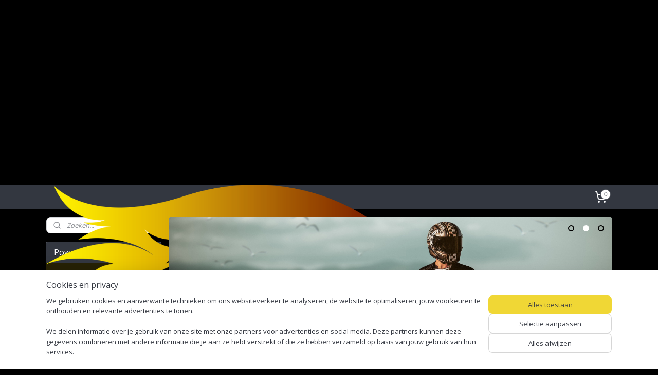

--- FILE ---
content_type: text/html; charset=UTF-8
request_url: https://www.powerwheelswebshop.be/c-5229378-3/nieuwe-artikelen/
body_size: 20930
content:
<!DOCTYPE html>
<!--[if lt IE 7]>
<html lang="nl"
      class="no-js lt-ie9 lt-ie8 lt-ie7 secure"> <![endif]-->
<!--[if IE 7]>
<html lang="nl"
      class="no-js lt-ie9 lt-ie8 is-ie7 secure"> <![endif]-->
<!--[if IE 8]>
<html lang="nl"
      class="no-js lt-ie9 is-ie8 secure"> <![endif]-->
<!--[if gt IE 8]><!-->
<html lang="nl" class="no-js secure">
<!--<![endif]-->
<head prefix="og: http://ogp.me/ns#">
    <meta http-equiv="Content-Type" content="text/html; charset=UTF-8"/>

    <title>NIEUWE ARTIKELEN | 3 | PowerWheels</title>
    <meta name="description" content="(3) (3)" />
    <meta name="robots" content="noarchive"/>
    <meta name="robots" content="index,follow,noodp,noydir"/>
    
    <meta name="verify-v1" content="rTONglQ7NvEYLvaMIPoBssFpTXDEV7eq46NDcq2FSGw"/>
        <meta name="google-site-verification" content="rTONglQ7NvEYLvaMIPoBssFpTXDEV7eq46NDcq2FSGw"/>
    <meta name="viewport" content="width=device-width, initial-scale=1.0"/>
    <meta name="revisit-after" content="1 days"/>
    <meta name="generator" content="Mijnwebwinkel"/>
    <meta name="web_author" content="https://www.mijnwebwinkel.be/"/>

    

    <meta property="og:site_name" content="PowerWheels"/>

    <meta property="og:title" content="NIEUWE ARTIKELEN"/>
    <meta property="og:description" content=""/>
    <meta property="og:type" content="website"/>
    <meta property="og:image" content="https://cdn.myonlinestore.eu/eca764cc-4212-40ee-8125-c8739b80e501/image/cache/full/a53f503cc396da2f38c187f608e476cdf5e3f6e0.jpg"/>
        <meta property="og:image" content="https://cdn.myonlinestore.eu/eca764cc-4212-40ee-8125-c8739b80e501/image/cache/full/21d74846652b3a286515879b40838c6fd4db7c7f.jpg"/>
        <meta property="og:image" content="https://cdn.myonlinestore.eu/eca764cc-4212-40ee-8125-c8739b80e501/image/cache/full/daeb5924307971ba4ea453e6ed39251281bcadc7.jpg"/>
        <meta property="og:image" content="https://cdn.myonlinestore.eu/eca764cc-4212-40ee-8125-c8739b80e501/image/cache/full/b16e87dc6dee72e86ccb87e5fec6c035f2342cf3.jpg"/>
        <meta property="og:image" content="https://cdn.myonlinestore.eu/eca764cc-4212-40ee-8125-c8739b80e501/image/cache/full/026961897201ca645e5968f71953b16eef4d7ba5.jpg"/>
        <meta property="og:image" content="https://cdn.myonlinestore.eu/eca764cc-4212-40ee-8125-c8739b80e501/image/cache/full/9d2720e2af0e9468fa08a9cdb7021ff90c1a9602.jpg"/>
        <meta property="og:image" content="https://cdn.myonlinestore.eu/eca764cc-4212-40ee-8125-c8739b80e501/image/cache/full/89c11f53f2779a5f7abffb11448c7b26fbc4cd81.jpg"/>
        <meta property="og:image" content="https://cdn.myonlinestore.eu/eca764cc-4212-40ee-8125-c8739b80e501/image/cache/full/36cdde6c5db549b12272204d8781147cfd07e78e.jpg"/>
        <meta property="og:image" content="https://cdn.myonlinestore.eu/eca764cc-4212-40ee-8125-c8739b80e501/image/cache/full/452b73639f87a82bc364184951f4e5fce6850c6a.jpg"/>
        <meta property="og:image" content="https://cdn.myonlinestore.eu/eca764cc-4212-40ee-8125-c8739b80e501/image/cache/full/bb147d6f8683e1ed131ac8d26edf65d265638281.jpg"/>
        <meta property="og:image" content="https://cdn.myonlinestore.eu/eca764cc-4212-40ee-8125-c8739b80e501/image/cache/full/c16c4353fb4ae513f86f39d577072af9d7410d2f.jpg"/>
        <meta property="og:image" content="https://cdn.myonlinestore.eu/eca764cc-4212-40ee-8125-c8739b80e501/image/cache/full/32d6c2f9c141a2ba74148d596fcd3ba943cbeaf1.jpg"/>
        <meta property="og:image" content="https://cdn.myonlinestore.eu/eca764cc-4212-40ee-8125-c8739b80e501/slideshow/nl_NL_728462_full.jpg"/>
        <meta property="og:image" content="https://cdn.myonlinestore.eu/eca764cc-4212-40ee-8125-c8739b80e501/slideshow/nl_NL_728461_full.jpg"/>
        <meta property="og:image" content="https://cdn.myonlinestore.eu/eca764cc-4212-40ee-8125-c8739b80e501/slideshow/nl_NL_728463_full.jpg"/>
        <meta property="og:url" content="https://www.powerwheelswebshop.be/c-5229378-3/nieuwe-artikelen/"/>

    <link rel="preload" as="style" href="https://static.myonlinestore.eu/assets/../js/fancybox/jquery.fancybox.css?20260123073340"
          onload="this.onload=null;this.rel='stylesheet'">
    <noscript>
        <link rel="stylesheet" href="https://static.myonlinestore.eu/assets/../js/fancybox/jquery.fancybox.css?20260123073340">
    </noscript>

    <link rel="stylesheet" type="text/css" href="https://asset.myonlinestore.eu/8cOaskvvX6Seb22aq29QjycEgCODm2b.css"/>

    <link rel="preload" as="style" href="https://static.myonlinestore.eu/assets/../fonts/fontawesome-6.4.2/css/fontawesome.min.css?20260123073340"
          onload="this.onload=null;this.rel='stylesheet'">
    <link rel="preload" as="style" href="https://static.myonlinestore.eu/assets/../fonts/fontawesome-6.4.2/css/solid.min.css?20260123073340"
          onload="this.onload=null;this.rel='stylesheet'">
    <link rel="preload" as="style" href="https://static.myonlinestore.eu/assets/../fonts/fontawesome-6.4.2/css/brands.min.css?20260123073340"
          onload="this.onload=null;this.rel='stylesheet'">
    <link rel="preload" as="style" href="https://static.myonlinestore.eu/assets/../fonts/fontawesome-6.4.2/css/v4-shims.min.css?20260123073340"
          onload="this.onload=null;this.rel='stylesheet'">
    <noscript>
        <link rel="stylesheet" href="https://static.myonlinestore.eu/assets/../fonts/font-awesome-4.1.0/css/font-awesome.4.1.0.min.css?20260123073340">
    </noscript>

    <link rel="preconnect" href="https://static.myonlinestore.eu/" crossorigin />
    <link rel="dns-prefetch" href="https://static.myonlinestore.eu/" />
    <link rel="preconnect" href="https://cdn.myonlinestore.eu" crossorigin />
    <link rel="dns-prefetch" href="https://cdn.myonlinestore.eu" />

    <script type="text/javascript" src="https://static.myonlinestore.eu/assets/../js/modernizr.js?20260123073340"></script>
        
    <link rel="canonical" href="https://www.powerwheelswebshop.be/c-5229378-3/nieuwe-artikelen/"/>
                    <link rel="shortcut icon" type="image/x-icon" href="data:image/x-icon;base64,">
        <link rel="icon" type="image/png" href="[data-uri]" />
    <link rel="prev" href="https://www.powerwheelswebshop.be/c-5229378-2/nieuwe-artikelen/"/>
    <link rel="next" href="https://www.powerwheelswebshop.be/c-5229378-4/nieuwe-artikelen/"/>
    <script>
        var _rollbarConfig = {
        accessToken: 'd57a2075769e4401ab611d78421f1c89',
        captureUncaught: false,
        captureUnhandledRejections: false,
        verbose: false,
        payload: {
            environment: 'prod',
            person: {
                id: 543361,
            },
            ignoredMessages: [
                'request aborted',
                'network error',
                'timeout'
            ]
        },
        reportLevel: 'error'
    };
    // Rollbar Snippet
    !function(r){var e={};function o(n){if(e[n])return e[n].exports;var t=e[n]={i:n,l:!1,exports:{}};return r[n].call(t.exports,t,t.exports,o),t.l=!0,t.exports}o.m=r,o.c=e,o.d=function(r,e,n){o.o(r,e)||Object.defineProperty(r,e,{enumerable:!0,get:n})},o.r=function(r){"undefined"!=typeof Symbol&&Symbol.toStringTag&&Object.defineProperty(r,Symbol.toStringTag,{value:"Module"}),Object.defineProperty(r,"__esModule",{value:!0})},o.t=function(r,e){if(1&e&&(r=o(r)),8&e)return r;if(4&e&&"object"==typeof r&&r&&r.__esModule)return r;var n=Object.create(null);if(o.r(n),Object.defineProperty(n,"default",{enumerable:!0,value:r}),2&e&&"string"!=typeof r)for(var t in r)o.d(n,t,function(e){return r[e]}.bind(null,t));return n},o.n=function(r){var e=r&&r.__esModule?function(){return r.default}:function(){return r};return o.d(e,"a",e),e},o.o=function(r,e){return Object.prototype.hasOwnProperty.call(r,e)},o.p="",o(o.s=0)}([function(r,e,o){var n=o(1),t=o(4);_rollbarConfig=_rollbarConfig||{},_rollbarConfig.rollbarJsUrl=_rollbarConfig.rollbarJsUrl||"https://cdnjs.cloudflare.com/ajax/libs/rollbar.js/2.14.4/rollbar.min.js",_rollbarConfig.async=void 0===_rollbarConfig.async||_rollbarConfig.async;var a=n.setupShim(window,_rollbarConfig),l=t(_rollbarConfig);window.rollbar=n.Rollbar,a.loadFull(window,document,!_rollbarConfig.async,_rollbarConfig,l)},function(r,e,o){var n=o(2);function t(r){return function(){try{return r.apply(this,arguments)}catch(r){try{console.error("[Rollbar]: Internal error",r)}catch(r){}}}}var a=0;function l(r,e){this.options=r,this._rollbarOldOnError=null;var o=a++;this.shimId=function(){return o},"undefined"!=typeof window&&window._rollbarShims&&(window._rollbarShims[o]={handler:e,messages:[]})}var i=o(3),s=function(r,e){return new l(r,e)},d=function(r){return new i(s,r)};function c(r){return t(function(){var e=Array.prototype.slice.call(arguments,0),o={shim:this,method:r,args:e,ts:new Date};window._rollbarShims[this.shimId()].messages.push(o)})}l.prototype.loadFull=function(r,e,o,n,a){var l=!1,i=e.createElement("script"),s=e.getElementsByTagName("script")[0],d=s.parentNode;i.crossOrigin="",i.src=n.rollbarJsUrl,o||(i.async=!0),i.onload=i.onreadystatechange=t(function(){if(!(l||this.readyState&&"loaded"!==this.readyState&&"complete"!==this.readyState)){i.onload=i.onreadystatechange=null;try{d.removeChild(i)}catch(r){}l=!0,function(){var e;if(void 0===r._rollbarDidLoad){e=new Error("rollbar.js did not load");for(var o,n,t,l,i=0;o=r._rollbarShims[i++];)for(o=o.messages||[];n=o.shift();)for(t=n.args||[],i=0;i<t.length;++i)if("function"==typeof(l=t[i])){l(e);break}}"function"==typeof a&&a(e)}()}}),d.insertBefore(i,s)},l.prototype.wrap=function(r,e,o){try{var n;if(n="function"==typeof e?e:function(){return e||{}},"function"!=typeof r)return r;if(r._isWrap)return r;if(!r._rollbar_wrapped&&(r._rollbar_wrapped=function(){o&&"function"==typeof o&&o.apply(this,arguments);try{return r.apply(this,arguments)}catch(o){var e=o;throw e&&("string"==typeof e&&(e=new String(e)),e._rollbarContext=n()||{},e._rollbarContext._wrappedSource=r.toString(),window._rollbarWrappedError=e),e}},r._rollbar_wrapped._isWrap=!0,r.hasOwnProperty))for(var t in r)r.hasOwnProperty(t)&&(r._rollbar_wrapped[t]=r[t]);return r._rollbar_wrapped}catch(e){return r}};for(var p="log,debug,info,warn,warning,error,critical,global,configure,handleUncaughtException,handleAnonymousErrors,handleUnhandledRejection,captureEvent,captureDomContentLoaded,captureLoad".split(","),u=0;u<p.length;++u)l.prototype[p[u]]=c(p[u]);r.exports={setupShim:function(r,e){if(r){var o=e.globalAlias||"Rollbar";if("object"==typeof r[o])return r[o];r._rollbarShims={},r._rollbarWrappedError=null;var a=new d(e);return t(function(){e.captureUncaught&&(a._rollbarOldOnError=r.onerror,n.captureUncaughtExceptions(r,a,!0),e.wrapGlobalEventHandlers&&n.wrapGlobals(r,a,!0)),e.captureUnhandledRejections&&n.captureUnhandledRejections(r,a,!0);var t=e.autoInstrument;return!1!==e.enabled&&(void 0===t||!0===t||"object"==typeof t&&t.network)&&r.addEventListener&&(r.addEventListener("load",a.captureLoad.bind(a)),r.addEventListener("DOMContentLoaded",a.captureDomContentLoaded.bind(a))),r[o]=a,a})()}},Rollbar:d}},function(r,e){function o(r,e,o){if(e.hasOwnProperty&&e.hasOwnProperty("addEventListener")){for(var n=e.addEventListener;n._rollbarOldAdd&&n.belongsToShim;)n=n._rollbarOldAdd;var t=function(e,o,t){n.call(this,e,r.wrap(o),t)};t._rollbarOldAdd=n,t.belongsToShim=o,e.addEventListener=t;for(var a=e.removeEventListener;a._rollbarOldRemove&&a.belongsToShim;)a=a._rollbarOldRemove;var l=function(r,e,o){a.call(this,r,e&&e._rollbar_wrapped||e,o)};l._rollbarOldRemove=a,l.belongsToShim=o,e.removeEventListener=l}}r.exports={captureUncaughtExceptions:function(r,e,o){if(r){var n;if("function"==typeof e._rollbarOldOnError)n=e._rollbarOldOnError;else if(r.onerror){for(n=r.onerror;n._rollbarOldOnError;)n=n._rollbarOldOnError;e._rollbarOldOnError=n}e.handleAnonymousErrors();var t=function(){var o=Array.prototype.slice.call(arguments,0);!function(r,e,o,n){r._rollbarWrappedError&&(n[4]||(n[4]=r._rollbarWrappedError),n[5]||(n[5]=r._rollbarWrappedError._rollbarContext),r._rollbarWrappedError=null);var t=e.handleUncaughtException.apply(e,n);o&&o.apply(r,n),"anonymous"===t&&(e.anonymousErrorsPending+=1)}(r,e,n,o)};o&&(t._rollbarOldOnError=n),r.onerror=t}},captureUnhandledRejections:function(r,e,o){if(r){"function"==typeof r._rollbarURH&&r._rollbarURH.belongsToShim&&r.removeEventListener("unhandledrejection",r._rollbarURH);var n=function(r){var o,n,t;try{o=r.reason}catch(r){o=void 0}try{n=r.promise}catch(r){n="[unhandledrejection] error getting `promise` from event"}try{t=r.detail,!o&&t&&(o=t.reason,n=t.promise)}catch(r){}o||(o="[unhandledrejection] error getting `reason` from event"),e&&e.handleUnhandledRejection&&e.handleUnhandledRejection(o,n)};n.belongsToShim=o,r._rollbarURH=n,r.addEventListener("unhandledrejection",n)}},wrapGlobals:function(r,e,n){if(r){var t,a,l="EventTarget,Window,Node,ApplicationCache,AudioTrackList,ChannelMergerNode,CryptoOperation,EventSource,FileReader,HTMLUnknownElement,IDBDatabase,IDBRequest,IDBTransaction,KeyOperation,MediaController,MessagePort,ModalWindow,Notification,SVGElementInstance,Screen,TextTrack,TextTrackCue,TextTrackList,WebSocket,WebSocketWorker,Worker,XMLHttpRequest,XMLHttpRequestEventTarget,XMLHttpRequestUpload".split(",");for(t=0;t<l.length;++t)r[a=l[t]]&&r[a].prototype&&o(e,r[a].prototype,n)}}}},function(r,e){function o(r,e){this.impl=r(e,this),this.options=e,function(r){for(var e=function(r){return function(){var e=Array.prototype.slice.call(arguments,0);if(this.impl[r])return this.impl[r].apply(this.impl,e)}},o="log,debug,info,warn,warning,error,critical,global,configure,handleUncaughtException,handleAnonymousErrors,handleUnhandledRejection,_createItem,wrap,loadFull,shimId,captureEvent,captureDomContentLoaded,captureLoad".split(","),n=0;n<o.length;n++)r[o[n]]=e(o[n])}(o.prototype)}o.prototype._swapAndProcessMessages=function(r,e){var o,n,t;for(this.impl=r(this.options);o=e.shift();)n=o.method,t=o.args,this[n]&&"function"==typeof this[n]&&("captureDomContentLoaded"===n||"captureLoad"===n?this[n].apply(this,[t[0],o.ts]):this[n].apply(this,t));return this},r.exports=o},function(r,e){r.exports=function(r){return function(e){if(!e&&!window._rollbarInitialized){for(var o,n,t=(r=r||{}).globalAlias||"Rollbar",a=window.rollbar,l=function(r){return new a(r)},i=0;o=window._rollbarShims[i++];)n||(n=o.handler),o.handler._swapAndProcessMessages(l,o.messages);window[t]=n,window._rollbarInitialized=!0}}}}]);
    // End Rollbar Snippet
    </script>
    <script defer type="text/javascript" src="https://static.myonlinestore.eu/assets/../js/jquery.min.js?20260123073340"></script><script defer type="text/javascript" src="https://static.myonlinestore.eu/assets/../js/mww/shop.js?20260123073340"></script><script defer type="text/javascript" src="https://static.myonlinestore.eu/assets/../js/mww/shop/category.js?20260123073340"></script><script defer type="text/javascript" src="https://static.myonlinestore.eu/assets/../js/fancybox/jquery.fancybox.pack.js?20260123073340"></script><script defer type="text/javascript" src="https://static.myonlinestore.eu/assets/../js/fancybox/jquery.fancybox-thumbs.js?20260123073340"></script><script defer type="text/javascript" src="https://static.myonlinestore.eu/assets/../js/mww/image.js?20260123073340"></script><script defer type="text/javascript" src="https://static.myonlinestore.eu/assets/../js/mww/navigation.js?20260123073340"></script><script defer type="text/javascript" src="https://static.myonlinestore.eu/assets/../js/delay.js?20260123073340"></script><script defer type="text/javascript" src="https://static.myonlinestore.eu/assets/../js/mww/ajax.js?20260123073340"></script><script defer type="text/javascript" src="https://static.myonlinestore.eu/assets/../js/mww/shop/slideshow.js?20260123073340"></script><script defer type="text/javascript" src="https://static.myonlinestore.eu/assets/../js/vendor/jquery.cycle2.min.js?20260123073340"></script><script defer type="text/javascript" src="https://static.myonlinestore.eu/assets/../js/vendor/jquery.cycle2.swipe.min.js?20260123073340"
               ></script><script defer type="text/javascript" src="https://static.myonlinestore.eu/assets/../js/vendor/jquery.cycle2.carousel.min.js?20260123073340"
               ></script><script defer type="text/javascript" src="https://static.myonlinestore.eu/assets/../js/foundation/foundation.min.js?20260123073340"></script><script defer type="text/javascript" src="https://static.myonlinestore.eu/assets/../js/foundation/foundation/foundation.topbar.js?20260123073340"></script><script defer type="text/javascript" src="https://static.myonlinestore.eu/assets/../js/foundation/foundation/foundation.tooltip.js?20260123073340"></script><script defer type="text/javascript" src="https://static.myonlinestore.eu/assets/../js/mww/deferred.js?20260123073340"></script>
        <script src="https://static.myonlinestore.eu/assets/webpack/bootstrapper.ce10832e.js"></script>
    
    <script src="https://static.myonlinestore.eu/assets/webpack/vendor.85ea91e8.js" defer></script><script src="https://static.myonlinestore.eu/assets/webpack/main.c5872b2c.js" defer></script>
    
    <script src="https://static.myonlinestore.eu/assets/webpack/webcomponents.377dc92a.js" defer></script>
    
    <script src="https://static.myonlinestore.eu/assets/webpack/render.8395a26c.js" defer></script>

    <script>
        window.bootstrapper.add(new Strap('marketingScripts', []));
    </script>
        <script>
  window.dataLayer = window.dataLayer || [];

  function gtag() {
    dataLayer.push(arguments);
  }

    gtag(
    "consent",
    "default",
    {
      "ad_storage": "denied",
      "ad_user_data": "denied",
      "ad_personalization": "denied",
      "analytics_storage": "denied",
      "security_storage": "granted",
      "personalization_storage": "denied",
      "functionality_storage": "denied",
    }
  );

  gtag("js", new Date());
  gtag("config", 'G-HSRC51ENF9', { "groups": "myonlinestore" });</script>
<script async src="https://www.googletagmanager.com/gtag/js?id=G-HSRC51ENF9"></script>
        <script>
        
    </script>
        
<script>
    var marketingStrapId = 'marketingScripts'
    var marketingScripts = window.bootstrapper.use(marketingStrapId);

    if (marketingScripts === null) {
        marketingScripts = [];
    }

    
    window.bootstrapper.update(new Strap(marketingStrapId, marketingScripts));
</script>
    <noscript>
        <style>ul.products li {
                opacity: 1 !important;
            }</style>
    </noscript>

            <script>
                (function (w, d, s, l, i) {
            w[l] = w[l] || [];
            w[l].push({
                'gtm.start':
                    new Date().getTime(), event: 'gtm.js'
            });
            var f = d.getElementsByTagName(s)[0],
                j = d.createElement(s), dl = l != 'dataLayer' ? '&l=' + l : '';
            j.async = true;
            j.src =
                'https://www.googletagmanager.com/gtm.js?id=' + i + dl;
            f.parentNode.insertBefore(j, f);
        })(window, document, 'script', 'dataLayer', 'GTM-MSQ3L6L');
            </script>

</head>
<body    class="lang-nl_NL layout-width-1100 threeColumn">

    <noscript>
                    <iframe src="https://www.googletagmanager.com/ns.html?id=GTM-MSQ3L6L" height="0" width="0"
                    style="display:none;visibility:hidden"></iframe>
            </noscript>


<header>
    <a tabindex="0" id="skip-link" class="button screen-reader-text" href="#content">Spring naar de hoofdtekst</a>
</header>


<div id="react_element__filter"></div>

<div class="site-container">
    <div class="inner-wrap">
        
        
        <div class="bg-container custom-css-container"             data-active-language="nl"
            data-current-date="26-01-2026"
            data-category-id="5229378"
            data-article-id="unknown"
            data-article-category-id="unknown"
            data-article-name="unknown"
        >
            <noscript class="no-js-message">
                <div class="inner">
                    Javascript is uitgeschakeld.


Zonder Javascript is het niet mogelijk bestellingen te plaatsen in deze webwinkel en zijn een aantal functionaliteiten niet beschikbaar.
                </div>
            </noscript>

            <div id="header">
                <div id="react_root"><!-- --></div>
                <div
                    class="header-bar-top">
                                                
<div class="row header-bar-inner" data-bar-position="top" data-options="sticky_on: [medium, large]; is_hover: true; scrolltop: true;" data-topbar>
    <section class="top-bar-section">
            </section>
</div>

                                    </div>

                

        
                
            

<sf-header-image
    class="web-component"
    header-element-height="312px"
    align="left"
    store-name="PowerWheels"
    store-url="https://www.powerwheelswebshop.be/"
    background-image-url=""
    mobile-background-image-url=""
    logo-custom-width=""
    logo-custom-height=""
    page-column-width="1100"
    style="
        height: 312px;

        --background-color: #000000;
        --background-height: 312px;
        --background-aspect-ratio: 1;
        --scaling-background-aspect-ratio: 2.75;
        --mobile-background-height: 0px;
        --mobile-background-aspect-ratio: 1;
        --color: #333740;
        --logo-custom-width: auto;
        --logo-custom-height: auto;
        --logo-aspect-ratio: 3.4967948717949
        ">
            <a href="https://www.powerwheelswebshop.be/" slot="logo" style="max-height: 100%;">
            <img
                src="https://cdn.myonlinestore.eu/eca764cc-4212-40ee-8125-c8739b80e501/logo_large.png?t=1768930014"
                alt="PowerWheels"
                style="
                    width: 1091px;
                    height: 100%;
                    display: block;
                    max-height: 400px;
                    "
            />
        </a>
    </sf-header-image>
                <div class="header-bar-bottom">
                                                
<div class="row header-bar-inner" data-bar-position="header" data-options="sticky_on: [medium, large]; is_hover: true; scrolltop: true;" data-topbar>
    <section class="top-bar-section">
                                    <div class="module-container shortcuts align-left">
                    
                </div>
                                                <div class="module-container cart align-right">
                    
<div class="header-cart module moduleCartCompact" data-ajax-cart-replace="true" data-productcount="0">
            <a href="/cart/?category_id=5229378" class="foldout-cart">
                <div   
    aria-hidden role="img"
    class="icon icon--sf-shopping-cart
        "
            title="Winkelwagen"
    >
    <svg><use xlink:href="#sf-shopping-cart"></use></svg>
    </div>
            <span class="count">0</span>
        </a>
        <div class="hidden-cart-details">
            <div class="invisible-hover-area">
                <div data-mobile-cart-replace="true" class="cart-details">
                                            <div class="cart-summary">
                            Geen artikelen in winkelwagen.
                        </div>
                                    </div>

                            </div>
        </div>
    </div>

                </div>
                        </section>
</div>

                                    </div>
            </div>

            
            
            <div id="content" class="columncount-2">
                <div class="row">
                                            <div class="columns columns-14 foldout-nav">
                            <a class="mobile-nav-toggle" href="#" data-react-trigger="mobile-navigation-toggle">
    <i></i> Menu</a>   
                        </div>
                                                                                                                            <div class="columns large-11 medium-10 medium-push-4 large-push-3" id="centercolumn">
    


        <div  class="slideshow images"  data-cycle-fx="scrollHorz"  data-cycle-slides="&gt; a , div[class=no_link]"         data-cycle-swipe="true"
        data-cycle-swipe-fx="scrollHorz"
        data-cycle-auto-height="calc"
        data-cycle-log="false"
        data-cycle-pause-on-hover="true"
        data-cycle-timeout="3000"
        data-cycle-pager=".custom-pager"
        data-cycle-pager-template="<a href='#'>
            <span class='icon icon--sf-bullet-filled'><svg><use xlink:href='#sf-bullet-filled'></use></svg></span>
            <span class='icon icon--sf-bullet'><svg><use xlink:href='#sf-bullet'></use></svg></span>
        </a>"
    >
        <span class="pause"></span>
                    <div class="custom-pager right top">
            </div>
                                            
    <div class="no_link">    <img alt="Premier2" title="Premier2"
         src="https://cdn.myonlinestore.eu/eca764cc-4212-40ee-8125-c8739b80e501/slideshow/nl_NL_728462_full.jpg"
         class="slideshow_image image_1"
             />
</div>
                            
    <div class="no_link">    <img alt="Premier1" title="Premier1"
         data-src="https://cdn.myonlinestore.eu/eca764cc-4212-40ee-8125-c8739b80e501/slideshow/nl_NL_728461_full.jpg"
         class="slideshow_image image_2"
         style="display: none;"    />
</div>
                            
    <div class="no_link">    <img alt="Premier3" title="Premier3"
         data-src="https://cdn.myonlinestore.eu/eca764cc-4212-40ee-8125-c8739b80e501/slideshow/nl_NL_728463_full.jpg"
         class="slideshow_image image_3"
         style="display: none;"    />
</div>
                                                            <span class="loading-spinner fa fa-refresh fa-spin"></span>
            </div>
    
    <div class="cycle-margin"></div>


    
                                <script>
        window.bootstrapper.add(new Strap('filters', ));
        window.bootstrapper.add(new Strap('criteria', ));
    </script>
    
                        
                        <div class="intro rte_content">
                    <h1>NIEUWE ARTIKELEN</h1>
                    </div>



    
    
        <div id="react_element__category-events"><!-- --></div>
        
        <div class="prev_next top display_mode_2">
    <div class="row collapse overviewOptions">
        <div class="overviewOptions-item filter-toggle">
                        
                                </div>
        <div class="overviewOptions-item">
                                                                <div class="per-page-selection">
                    <div class="showArticles">
                        <div class="inline-select">
                            <select name="showArticles" data-ajax-url="/category/change-show-articles/" data-return-url="https://www.powerwheelswebshop.be/c-5229378/nieuwe-artikelen/?sort_order=ascending&amp;sort_method=by_relevance">
                                                                                                                                                <option value="1" selected="selected" >15</option>
                                                                                                                                                                                    <option value="2" >30</option>
                                                                                                                                                                                    <option value="4" >60</option>
                                                                                                                                                                                    <option value="8" >120</option>
                                                                                                                                                                                                        </select>
                            <span class="inline-select-icon">
                                    <span
    aria-hidden role="img"
    class="icon icon--sf-chevron-down
        "
    >
    <svg><use xlink:href="#sf-chevron-down"></use></svg>
    </span>
                            </span>
                            </div>
                        <span class="postfix">
                            per pagina</span>
                    </div>
                </div>
                                </div>
    </div>
</div>

            <ul class="flex-products rianne">
                        <li id="article_97539492" class="has-badge"><span class="row-top"><a href="https://www.powerwheelswebshop.be/a-97539492/nieuwe-artikelen/rugzak-macna-mubp-1-night-eye/" title="Rugzak Macna MUBP-1 - Night Eye"
           class="badge small"><p>Nieuw</p></a><a href="https://cdn.myonlinestore.eu/eca764cc-4212-40ee-8125-c8739b80e501/image/cache/full/0d19ce769bebbec24b551b10a581ebb6ed80a941.jpg?20260123073340" class="fancybox zoom" rel="overview"
           title="Rugzak Macna MUBP-1 - Night Eye"
           data-product-url="https://www.powerwheelswebshop.be/a-97539492/nieuwe-artikelen/rugzak-macna-mubp-1-night-eye/"><div   
    aria-hidden role="img"
    class="icon icon--sf-zoom-in
        "
            title="zoom-in"
    ><svg><use xlink:href="#sf-zoom-in"></use></svg></div></a><a href="https://www.powerwheelswebshop.be/a-97539492/nieuwe-artikelen/rugzak-macna-mubp-1-night-eye/" class="image" title="Rugzak Macna MUBP-1 - Night Eye"
           style="background-image: url(https://cdn.myonlinestore.eu/eca764cc-4212-40ee-8125-c8739b80e501/image/cache/article/0d19ce769bebbec24b551b10a581ebb6ed80a941.jpg?20260123073340);"><img src="https://cdn.myonlinestore.eu/eca764cc-4212-40ee-8125-c8739b80e501/image/cache/article/0d19ce769bebbec24b551b10a581ebb6ed80a941.jpg?20260123073340" alt="Rugzak Macna MUBP-1 - Night Eye" /></a><div class="save-button-overview" id="react_element__saveforlater-overview-button" data-product-id="c3523473-2e4a-4a0c-b99f-fa9eeb799bd0" data-analytics-id="67450365" data-product-name="Rugzak Macna MUBP-1 - Night Eye" data-value="89.950000" data-currency="EUR"></div></span><span class="row-bottom"><div class="info"><a href="https://www.powerwheelswebshop.be/a-97539492/nieuwe-artikelen/rugzak-macna-mubp-1-night-eye/" class="title">Rugzak Macna MUBP-1 - Night Eye</a><p class="desc">
                        De MUBP-1 is een veelzijdige, gedeeltelijk waterdichte rugzak van 25 liter, ontworpen met een stoere, utilitaire uitstraling. De tas is gemaakt van Night Eye™-stof, die licht terugkaatst naar de bron, waardoor je in het donker…
        </p><div class="right"><span class="pricetag"><span class="regular">
                    € 89,<sup>95</sup></span></span><div class="product-overview-buttons "><form method="post" action="/order/cart/article-add/" class="order-button addToCartForm"><input type="hidden" name="category_article_id" value="97539492"/><input type="hidden" name="ajax_cart" value="true" class="has_ajax_cart"/><button onclick="if (window.overviewAddToCart) window.overviewAddToCart({ id: '67450365', name: 'Rugzak Macna MUBP-1 - Night Eye', quantity: 1, value: '89.950000', currency: 'EUR' });" class="btn has_ajax_cart" type="submit"
                                title="Rugzak Macna MUBP-1 - Night Eye bestellen">Bestellen</button></form></div></div></div></span></li>                                <li id="article_98116896" class="has-badge"><span class="row-top"><a href="https://www.powerwheelswebshop.be/a-98116896/nieuwe-artikelen/motorlaars-forma-arbo-dry/" title="Motorlaars Forma Arbo Dry"
           class="badge small"><p>Nieuw</p></a><a href="https://cdn.myonlinestore.eu/eca764cc-4212-40ee-8125-c8739b80e501/image/cache/full/a385ad8ce539a2769e0d928869179aba6de979e5.jpg?20260123073340" class="fancybox zoom" rel="overview"
           title="Motorlaars Forma Arbo Dry"
           data-product-url="https://www.powerwheelswebshop.be/a-98116896/nieuwe-artikelen/motorlaars-forma-arbo-dry/"><div   
    aria-hidden role="img"
    class="icon icon--sf-zoom-in
        "
            title="zoom-in"
    ><svg><use xlink:href="#sf-zoom-in"></use></svg></div></a><a href="https://www.powerwheelswebshop.be/a-98116896/nieuwe-artikelen/motorlaars-forma-arbo-dry/" class="image" title="Motorlaars Forma Arbo Dry"
           style="background-image: url(https://cdn.myonlinestore.eu/eca764cc-4212-40ee-8125-c8739b80e501/image/cache/article/a385ad8ce539a2769e0d928869179aba6de979e5.jpg?20260123073340);"><img src="https://cdn.myonlinestore.eu/eca764cc-4212-40ee-8125-c8739b80e501/image/cache/article/a385ad8ce539a2769e0d928869179aba6de979e5.jpg?20260123073340" alt="Motorlaars Forma Arbo Dry" /></a><div class="save-button-overview" id="react_element__saveforlater-overview-button" data-product-id="72c704b0-54cd-4e03-9be5-8f9387e22f11" data-analytics-id="67739277" data-product-name="Motorlaars Forma Arbo Dry" data-value="149.950000" data-currency="EUR"></div></span><span class="row-bottom"><div class="info"><a href="https://www.powerwheelswebshop.be/a-98116896/nieuwe-artikelen/motorlaars-forma-arbo-dry/" class="title">Motorlaars Forma Arbo Dry</a><p class="desc">
                        Forma Arbo Dry Motocycle Laarzen<br /><br />
Met de Forma Arbo Dry Motorcycle Boots staat niets je volgende tour op je motor in de weg. De laarzen bieden een veilige houvast en zorgen voor veiligheid tijdens het rijden met hun materiaal en…
        </p><div class="right"><span class="pricetag"><span class="regular">
                    € 149,<sup>95</sup></span></span><div class="product-overview-buttons "><div class="order-button"><a class="order btn" href="https://www.powerwheelswebshop.be/a-98116896/nieuwe-artikelen/motorlaars-forma-arbo-dry/"
                    title="Motorlaars Forma Arbo Dry bestellen">Bestellen</a></div></div></div></div></span></li>                                <li id="article_98116404" class="has-badge"><span class="row-top"><a href="https://www.powerwheelswebshop.be/a-98116404/nieuwe-artikelen/motorlaars-forma-phantom-flow/" title="Motorlaars Forma Phantom Flow"
           class="badge small"><p>Nieuw</p></a><a href="https://cdn.myonlinestore.eu/eca764cc-4212-40ee-8125-c8739b80e501/image/cache/full/1d0d0f8513bc3621153145bddf9bff6e20a1e7da.jpg?20260123073340" class="fancybox zoom" rel="overview"
           title="Motorlaars Forma Phantom Flow"
           data-product-url="https://www.powerwheelswebshop.be/a-98116404/nieuwe-artikelen/motorlaars-forma-phantom-flow/"><div   
    aria-hidden role="img"
    class="icon icon--sf-zoom-in
        "
            title="zoom-in"
    ><svg><use xlink:href="#sf-zoom-in"></use></svg></div></a><a href="https://www.powerwheelswebshop.be/a-98116404/nieuwe-artikelen/motorlaars-forma-phantom-flow/" class="image" title="Motorlaars Forma Phantom Flow"
           style="background-image: url(https://cdn.myonlinestore.eu/eca764cc-4212-40ee-8125-c8739b80e501/image/cache/article/1d0d0f8513bc3621153145bddf9bff6e20a1e7da.jpg?20260123073340);"><img src="https://cdn.myonlinestore.eu/eca764cc-4212-40ee-8125-c8739b80e501/image/cache/article/1d0d0f8513bc3621153145bddf9bff6e20a1e7da.jpg?20260123073340" alt="Motorlaars Forma Phantom Flow" /></a><div class="save-button-overview" id="react_element__saveforlater-overview-button" data-product-id="87a42a1b-2c13-477a-9170-9b148d015987" data-analytics-id="67739016" data-product-name="Motorlaars Forma Phantom Flow" data-value="399.950000" data-currency="EUR"></div></span><span class="row-bottom"><div class="info"><a href="https://www.powerwheelswebshop.be/a-98116404/nieuwe-artikelen/motorlaars-forma-phantom-flow/" class="title">Motorlaars Forma Phantom Flow</a><p class="desc">
                        Forma Phantom Flow Motorfiets Laarzen<br /><br />
Innovatief, sportief en comfortabel! ThePhantom biedt maximale bescherming voor de ultieme rijervaring.<br /><br />
Functies:<br /><br />
∙ Geventileerd polyester bovenwerk<br />
∙ Op maat gemaakte rubberen zool met…
        </p><div class="right"><span class="pricetag"><span class="regular">
                    € 399,<sup>95</sup></span></span><div class="product-overview-buttons "><div class="order-button"><a class="order btn" href="https://www.powerwheelswebshop.be/a-98116404/nieuwe-artikelen/motorlaars-forma-phantom-flow/"
                    title="Motorlaars Forma Phantom Flow bestellen">Bestellen</a></div></div></div></div></span></li>                                <li id="article_97960848" class="has-badge"><span class="row-top"><a href="https://www.powerwheelswebshop.be/a-97960848/nieuwe-artikelen/motorbroek-macna-indax/" title="Motorbroek Macna Indax"
           class="badge small"><p>Nieuw</p></a><a href="https://cdn.myonlinestore.eu/eca764cc-4212-40ee-8125-c8739b80e501/image/cache/full/68d872d65947f524d4e31dfbc2dbac215a31539b.jpg?20260123073340" class="fancybox zoom" rel="overview"
           title="Motorbroek Macna Indax"
           data-product-url="https://www.powerwheelswebshop.be/a-97960848/nieuwe-artikelen/motorbroek-macna-indax/"><div   
    aria-hidden role="img"
    class="icon icon--sf-zoom-in
        "
            title="zoom-in"
    ><svg><use xlink:href="#sf-zoom-in"></use></svg></div></a><a href="https://www.powerwheelswebshop.be/a-97960848/nieuwe-artikelen/motorbroek-macna-indax/" class="image" title="Motorbroek Macna Indax"
           style="background-image: url(https://cdn.myonlinestore.eu/eca764cc-4212-40ee-8125-c8739b80e501/image/cache/article/68d872d65947f524d4e31dfbc2dbac215a31539b.jpg?20260123073340);"><img src="https://cdn.myonlinestore.eu/eca764cc-4212-40ee-8125-c8739b80e501/image/cache/article/68d872d65947f524d4e31dfbc2dbac215a31539b.jpg?20260123073340" alt="Motorbroek Macna Indax" /></a><div class="save-button-overview" id="react_element__saveforlater-overview-button" data-product-id="13286db7-ab16-4e6a-84c8-77aaef0da8ff" data-analytics-id="67664277" data-product-name="Motorbroek Macna Indax" data-value="219.950000" data-currency="EUR"></div></span><span class="row-bottom"><div class="info"><a href="https://www.powerwheelswebshop.be/a-97960848/nieuwe-artikelen/motorbroek-macna-indax/" class="title">Motorbroek Macna Indax</a><p class="desc">
                        Macna Indax Motorfiets Jeans<br /><br />
Indax is een one-of-a-kind motorjeans met een hoge rug die voorkomt dat je onderrug bloot komt te liggen. Het is gemaakt van Cordura® denim en Cordura® stretch stof, verweven tot een enkele laag. De…
        </p><div class="right"><span class="pricetag"><span class="regular">
                    € 219,<sup>95</sup></span></span><div class="product-overview-buttons "><div class="order-button"><a class="order btn" href="https://www.powerwheelswebshop.be/a-97960848/nieuwe-artikelen/motorbroek-macna-indax/"
                    title="Motorbroek Macna Indax bestellen">Bestellen</a></div></div></div></div></span></li>                                <li id="article_97957014" class="has-badge"><span class="row-top"><a href="https://www.powerwheelswebshop.be/a-97957014/nieuwe-artikelen/motorjas-macna-empire-2-0/" title="Motorjas Macna Empire 2.0"
           class="badge small"><p>Nieuw</p></a><a href="https://cdn.myonlinestore.eu/eca764cc-4212-40ee-8125-c8739b80e501/image/cache/full/3787018360918b2000ba50cf82cf18bacbcc9750.jpg?20260123073340" class="fancybox zoom" rel="overview"
           title="Motorjas Macna Empire 2.0"
           data-product-url="https://www.powerwheelswebshop.be/a-97957014/nieuwe-artikelen/motorjas-macna-empire-2-0/"><div   
    aria-hidden role="img"
    class="icon icon--sf-zoom-in
        "
            title="zoom-in"
    ><svg><use xlink:href="#sf-zoom-in"></use></svg></div></a><a href="https://www.powerwheelswebshop.be/a-97957014/nieuwe-artikelen/motorjas-macna-empire-2-0/" class="image" title="Motorjas Macna Empire 2.0"
           style="background-image: url(https://cdn.myonlinestore.eu/eca764cc-4212-40ee-8125-c8739b80e501/image/cache/article/3787018360918b2000ba50cf82cf18bacbcc9750.jpg?20260123073340);"><img src="https://cdn.myonlinestore.eu/eca764cc-4212-40ee-8125-c8739b80e501/image/cache/article/3787018360918b2000ba50cf82cf18bacbcc9750.jpg?20260123073340" alt="Motorjas Macna Empire 2.0" /></a><div class="save-button-overview" id="react_element__saveforlater-overview-button" data-product-id="2269d3de-e920-4bbc-a341-c569cd2e12f5" data-analytics-id="67662702" data-product-name="Motorjas Macna Empire 2.0" data-value="199.950000" data-currency="EUR"></div></span><span class="row-bottom"><div class="info"><a href="https://www.powerwheelswebshop.be/a-97957014/nieuwe-artikelen/motorjas-macna-empire-2-0/" class="title">Motorjas Macna Empire 2.0</a><p class="desc">
                        Macna Empire 2.0 waterdichte motorfiets textieljas<br /><br />
De Empire 2.0 is speciaal ontworpen voor warme rijomstandigheden en is voorzien van veel 3D-mesh-stof om te zorgen voor voldoende luchtcirculatie rond het lichaam - met…
        </p><div class="right"><span class="pricetag"><span class="regular">
                    € 199,<sup>95</sup></span></span><div class="product-overview-buttons "><div class="order-button"><a class="order btn" href="https://www.powerwheelswebshop.be/a-97957014/nieuwe-artikelen/motorjas-macna-empire-2-0/"
                    title="Motorjas Macna Empire 2.0 bestellen">Bestellen</a></div></div></div></div></span></li>                                <li id="article_97956057" class="has-badge"><span class="row-top"><a href="https://www.powerwheelswebshop.be/a-97956057/nieuwe-artikelen/motorjas-macna-touros-diverse-kleuren/" title="Motorjas Macna Touros - Diverse kleuren"
           class="badge small"><p>Nieuw</p></a><a href="https://cdn.myonlinestore.eu/eca764cc-4212-40ee-8125-c8739b80e501/image/cache/full/871cc6406a76b37fcf8b0e715cdf67c2a7786e29.jpg?20260123073340" class="fancybox zoom" rel="overview"
           title="Motorjas Macna Touros - Diverse kleuren"
           data-product-url="https://www.powerwheelswebshop.be/a-97956057/nieuwe-artikelen/motorjas-macna-touros-diverse-kleuren/"><div   
    aria-hidden role="img"
    class="icon icon--sf-zoom-in
        "
            title="zoom-in"
    ><svg><use xlink:href="#sf-zoom-in"></use></svg></div></a><a href="https://www.powerwheelswebshop.be/a-97956057/nieuwe-artikelen/motorjas-macna-touros-diverse-kleuren/" class="image" title="Motorjas Macna Touros - Diverse kleuren"
           style="background-image: url(https://cdn.myonlinestore.eu/eca764cc-4212-40ee-8125-c8739b80e501/image/cache/article/871cc6406a76b37fcf8b0e715cdf67c2a7786e29.jpg?20260123073340);"><img src="https://cdn.myonlinestore.eu/eca764cc-4212-40ee-8125-c8739b80e501/image/cache/article/871cc6406a76b37fcf8b0e715cdf67c2a7786e29.jpg?20260123073340" alt="Motorjas Macna Touros - Diverse kleuren" /></a><div class="save-button-overview" id="react_element__saveforlater-overview-button" data-product-id="e77ddcdd-0891-470a-b1e0-e523a43a034d" data-analytics-id="67662309" data-product-name="Motorjas Macna Touros - Diverse kleuren" data-value="349.950000" data-currency="EUR"></div></span><span class="row-bottom"><div class="info"><a href="https://www.powerwheelswebshop.be/a-97956057/nieuwe-artikelen/motorjas-macna-touros-diverse-kleuren/" class="title">Motorjas Macna Touros - Diverse kleuren</a><p class="desc">
                        Macna Touros waterdichte motorfiets textieljas<br /><br />
De Touros bestaat uit uitneembare lagen die aan de buitenschaal zijn bevestigd. Dit systeem maakt gebruik van ritsen in plaats van lussen en drukknopen, waardoor losse, zwevende…
        </p><div class="right"><span class="pricetag"><span class="regular">
                    € 349,<sup>95</sup></span></span><div class="product-overview-buttons "><div class="order-button"><a class="order btn" href="https://www.powerwheelswebshop.be/a-97956057/nieuwe-artikelen/motorjas-macna-touros-diverse-kleuren/"
                    title="Motorjas Macna Touros - Diverse kleuren bestellen">Bestellen</a></div></div></div></div></span></li>                                <li id="article_97539501" class="has-badge"><span class="row-top"><a href="https://www.powerwheelswebshop.be/a-97539501/nieuwe-artikelen/rugzak-shot-climatic-waterproof/" title="Rugzak SHOT Climatic WATERPROOF"
           class="badge small"><p>Nieuw</p></a><a href="https://cdn.myonlinestore.eu/eca764cc-4212-40ee-8125-c8739b80e501/image/cache/full/fb04d1991f91502e9c10f01e758e2b779103f984.jpg?20260123073340" class="fancybox zoom" rel="overview"
           title="Rugzak SHOT Climatic WATERPROOF"
           data-product-url="https://www.powerwheelswebshop.be/a-97539501/nieuwe-artikelen/rugzak-shot-climatic-waterproof/"><div   
    aria-hidden role="img"
    class="icon icon--sf-zoom-in
        "
            title="zoom-in"
    ><svg><use xlink:href="#sf-zoom-in"></use></svg></div></a><a href="https://www.powerwheelswebshop.be/a-97539501/nieuwe-artikelen/rugzak-shot-climatic-waterproof/" class="image" title="Rugzak SHOT Climatic WATERPROOF"
           style="background-image: url(https://cdn.myonlinestore.eu/eca764cc-4212-40ee-8125-c8739b80e501/image/cache/article/fb04d1991f91502e9c10f01e758e2b779103f984.jpg?20260123073340);"><img src="https://cdn.myonlinestore.eu/eca764cc-4212-40ee-8125-c8739b80e501/image/cache/article/fb04d1991f91502e9c10f01e758e2b779103f984.jpg?20260123073340" alt="Rugzak SHOT Climatic WATERPROOF" /></a><div class="save-button-overview" id="react_element__saveforlater-overview-button" data-product-id="3329dd10-dd18-4987-ab0d-f415e07cab23" data-analytics-id="67449855" data-product-name="Rugzak SHOT Climatic WATERPROOF" data-value="74.950000" data-currency="EUR"></div></span><span class="row-bottom"><div class="info"><a href="https://www.powerwheelswebshop.be/a-97539501/nieuwe-artikelen/rugzak-shot-climatic-waterproof/" class="title">Rugzak SHOT Climatic WATERPROOF</a><p class="desc">
                        Geweldige rugzak van Shot die speciaal is aangepast voor regen.<br /><br />
De Climatic rugzak heeft een systeem met een ventilerend gaaspaneel op de rug. Dit zorgt voor een uitsparing en verluchting tussen de tas en de rug wat het comfort…
        </p><div class="right"><span class="pricetag"><span class="regular">
                    € 74,<sup>95</sup></span></span><div class="product-overview-buttons "><form method="post" action="/order/cart/article-add/" class="order-button addToCartForm"><input type="hidden" name="category_article_id" value="97539501"/><input type="hidden" name="ajax_cart" value="true" class="has_ajax_cart"/><button onclick="if (window.overviewAddToCart) window.overviewAddToCart({ id: '67449855', name: 'Rugzak SHOT Climatic WATERPROOF', quantity: 1, value: '74.950000', currency: 'EUR' });" class="btn has_ajax_cart" type="submit"
                                title="Rugzak SHOT Climatic WATERPROOF bestellen">Bestellen</button></form></div></div></div></span></li>                                <li id="article_96678040" class="has-badge"><span class="row-top"><a href="https://www.powerwheelswebshop.be/a-96678040/nieuwe-artikelen/macna-rafino-rtx-12v-3a-kit/" title="Macna Rafino RTX 12V 3A kit"
           class="badge small"><p>Nieuw</p></a><a href="https://cdn.myonlinestore.eu/eca764cc-4212-40ee-8125-c8739b80e501/image/cache/full/86b30be424d4eed9cf8fce12e081c09ab04a0415.jpg?20260123073340" class="fancybox zoom" rel="overview"
           title="Macna Rafino RTX 12V 3A kit"
           data-product-url="https://www.powerwheelswebshop.be/a-96678040/nieuwe-artikelen/macna-rafino-rtx-12v-3a-kit/"><div   
    aria-hidden role="img"
    class="icon icon--sf-zoom-in
        "
            title="zoom-in"
    ><svg><use xlink:href="#sf-zoom-in"></use></svg></div></a><a href="https://www.powerwheelswebshop.be/a-96678040/nieuwe-artikelen/macna-rafino-rtx-12v-3a-kit/" class="image" title="Macna Rafino RTX 12V 3A kit"
           style="background-image: url(https://cdn.myonlinestore.eu/eca764cc-4212-40ee-8125-c8739b80e501/image/cache/article/86b30be424d4eed9cf8fce12e081c09ab04a0415.jpg?20260123073340);"><img src="https://cdn.myonlinestore.eu/eca764cc-4212-40ee-8125-c8739b80e501/image/cache/article/86b30be424d4eed9cf8fce12e081c09ab04a0415.jpg?20260123073340" alt="Macna Rafino RTX 12V 3A kit" /></a><div class="save-button-overview" id="react_element__saveforlater-overview-button" data-product-id="b016e666-02ca-4ecf-bb9c-c71aa9d89c21" data-analytics-id="67061206" data-product-name="Macna Rafino RTX 12V 3A kit" data-value="349.950000" data-currency="EUR"></div></span><span class="row-bottom"><div class="info"><a href="https://www.powerwheelswebshop.be/a-96678040/nieuwe-artikelen/macna-rafino-rtx-12v-3a-kit/" class="title">Macna Rafino RTX 12V 3A kit</a><p class="desc">
                        Een waterdichte handschoen met lang manchet, elektrisch verwarmd met een leren palm en EXO R.I.S.C.™ protectie bij de knokkels, ontwikkeld voor avonturiers en rijders in koude omstandigheden.<br /><br />
∙ EXO R.I.S.C.™ knokkels<br />
∙…
        </p><div class="right"><span class="pricetag"><span class="regular">
                    € 349,<sup>95</sup></span></span><div class="product-overview-buttons "><div class="order-button"><a class="order btn" href="https://www.powerwheelswebshop.be/a-96678040/nieuwe-artikelen/macna-rafino-rtx-12v-3a-kit/"
                    title="Macna Rafino RTX 12V 3A kit bestellen">Bestellen</a></div></div></div></div></span></li>                                <li id="article_87497604" class="has-badge"><span class="row-top"><a href="https://www.powerwheelswebshop.be/a-87497604/nieuwe-artikelen/motorbroek-macna-synchrone/" title="Motorbroek Macna Synchrone"
           class="badge small"><p>Nieuw</p></a><a href="https://cdn.myonlinestore.eu/eca764cc-4212-40ee-8125-c8739b80e501/image/cache/full/daeb5924307971ba4ea453e6ed39251281bcadc7.jpg?20260123073340" class="fancybox zoom" rel="overview"
           title="Motorbroek Macna Synchrone"
           data-product-url="https://www.powerwheelswebshop.be/a-87497604/nieuwe-artikelen/motorbroek-macna-synchrone/"><div   
    aria-hidden role="img"
    class="icon icon--sf-zoom-in
        "
            title="zoom-in"
    ><svg><use xlink:href="#sf-zoom-in"></use></svg></div></a><a href="https://www.powerwheelswebshop.be/a-87497604/nieuwe-artikelen/motorbroek-macna-synchrone/" class="image" title="Motorbroek Macna Synchrone"
           style="background-image: url(https://cdn.myonlinestore.eu/eca764cc-4212-40ee-8125-c8739b80e501/image/cache/article/daeb5924307971ba4ea453e6ed39251281bcadc7.jpg?20260123073340);"><img src="https://cdn.myonlinestore.eu/eca764cc-4212-40ee-8125-c8739b80e501/image/cache/article/daeb5924307971ba4ea453e6ed39251281bcadc7.jpg?20260123073340" alt="Motorbroek Macna Synchrone" /></a><div class="save-button-overview" id="react_element__saveforlater-overview-button" data-product-id="7451d002-e9bb-46a8-8c67-6f11e7c18092" data-analytics-id="64736124" data-product-name="Motorbroek Macna Synchrone" data-value="419.950000" data-currency="EUR"></div></span><span class="row-bottom"><div class="info"><a href="https://www.powerwheelswebshop.be/a-87497604/nieuwe-artikelen/motorbroek-macna-synchrone/" class="title">Motorbroek Macna Synchrone</a><p class="desc">
                        High-performance textiel motorbroek!<br /><br />
De Macna Synchrone is de ultieme metgezel voor iedere avonturier die het hele jaar door de elementen van moeder natuur trotseren. Deze twee-laags motorbroek biedt uitzonderlijke veelzijdigheid…
        </p><div class="right"><span class="pricetag"><span class="regular">
                    € 419,<sup>95</sup></span></span><div class="product-overview-buttons "><div class="order-button"><a class="order btn" href="https://www.powerwheelswebshop.be/a-87497604/nieuwe-artikelen/motorbroek-macna-synchrone/"
                    title="Motorbroek Macna Synchrone bestellen">Bestellen</a></div></div></div></div></span></li>                                <li id="article_87495801" class="has-badge"><span class="row-top"><a href="https://www.powerwheelswebshop.be/a-87495801/nieuwe-artikelen/motorjas-macna-synchrone/" title="Motorjas Macna Synchrone"
           class="badge small"><p>Nieuw</p></a><a href="https://cdn.myonlinestore.eu/eca764cc-4212-40ee-8125-c8739b80e501/image/cache/full/026961897201ca645e5968f71953b16eef4d7ba5.jpg?20260123073340" class="fancybox zoom" rel="overview"
           title="Motorjas Macna Synchrone"
           data-product-url="https://www.powerwheelswebshop.be/a-87495801/nieuwe-artikelen/motorjas-macna-synchrone/"><div   
    aria-hidden role="img"
    class="icon icon--sf-zoom-in
        "
            title="zoom-in"
    ><svg><use xlink:href="#sf-zoom-in"></use></svg></div></a><a href="https://www.powerwheelswebshop.be/a-87495801/nieuwe-artikelen/motorjas-macna-synchrone/" class="image" title="Motorjas Macna Synchrone"
           style="background-image: url(https://cdn.myonlinestore.eu/eca764cc-4212-40ee-8125-c8739b80e501/image/cache/article/026961897201ca645e5968f71953b16eef4d7ba5.jpg?20260123073340);"><img src="https://cdn.myonlinestore.eu/eca764cc-4212-40ee-8125-c8739b80e501/image/cache/article/026961897201ca645e5968f71953b16eef4d7ba5.jpg?20260123073340" alt="Motorjas Macna Synchrone" /></a><div class="save-button-overview" id="react_element__saveforlater-overview-button" data-product-id="98c2ade7-06a1-4e19-a98c-379971dbfe1c" data-analytics-id="64735380" data-product-name="Motorjas Macna Synchrone" data-value="629.950000" data-currency="EUR"></div></span><span class="row-bottom"><div class="info"><a href="https://www.powerwheelswebshop.be/a-87495801/nieuwe-artikelen/motorjas-macna-synchrone/" class="title">Motorjas Macna Synchrone</a><p class="desc">
                        3 in 1
        </p><div class="right"><span class="pricetag"><span class="regular">
                    € 629,<sup>95</sup></span></span><div class="product-overview-buttons "><div class="order-button"><a class="order btn" href="https://www.powerwheelswebshop.be/a-87495801/nieuwe-artikelen/motorjas-macna-synchrone/"
                    title="Motorjas Macna Synchrone bestellen">Bestellen</a></div></div></div></div></span></li>                                <li id="article_87439152" class="has-badge"><span class="row-top"><a href="https://www.powerwheelswebshop.be/a-87439152/nieuwe-artikelen/macna-happy-wheelie-trui-onderkledij-1-1/" title="Macna Happy Wheelie trui/onderkledij 1.1"
           class="badge small"><p>Nieuw</p></a><a href="https://cdn.myonlinestore.eu/eca764cc-4212-40ee-8125-c8739b80e501/image/cache/full/89c11f53f2779a5f7abffb11448c7b26fbc4cd81.jpg?20260123073340" class="fancybox zoom" rel="overview"
           title="Macna Happy Wheelie trui/onderkledij 1.1"
           data-product-url="https://www.powerwheelswebshop.be/a-87439152/nieuwe-artikelen/macna-happy-wheelie-trui-onderkledij-1-1/"><div   
    aria-hidden role="img"
    class="icon icon--sf-zoom-in
        "
            title="zoom-in"
    ><svg><use xlink:href="#sf-zoom-in"></use></svg></div></a><a href="https://www.powerwheelswebshop.be/a-87439152/nieuwe-artikelen/macna-happy-wheelie-trui-onderkledij-1-1/" class="image" title="Macna Happy Wheelie trui/onderkledij 1.1"
           style="background-image: url(https://cdn.myonlinestore.eu/eca764cc-4212-40ee-8125-c8739b80e501/image/cache/article/89c11f53f2779a5f7abffb11448c7b26fbc4cd81.jpg?20260123073340);"><img src="https://cdn.myonlinestore.eu/eca764cc-4212-40ee-8125-c8739b80e501/image/cache/article/89c11f53f2779a5f7abffb11448c7b26fbc4cd81.jpg?20260123073340" alt="Macna Happy Wheelie trui/onderkledij 1.1" /></a><div class="save-button-overview" id="react_element__saveforlater-overview-button" data-product-id="03a4bd85-10f2-44a1-b9ef-39a094374113" data-analytics-id="64706556" data-product-name="Macna Happy Wheelie trui/onderkledij 1.1" data-value="89.950000" data-currency="EUR"></div></span><span class="row-bottom"><div class="info"><a href="https://www.powerwheelswebshop.be/a-87439152/nieuwe-artikelen/macna-happy-wheelie-trui-onderkledij-1-1/" class="title">Macna Happy Wheelie trui/onderkledij 1.1</a><p class="desc">
                        Het Happy Wheelie-textieljack van Macna kan worden gedragen als tussenlaag of gewoon als comfortabel kledingstuk als je van je motorfiets stapt en het koud hebt. Beschikbaar in zowel heren- als damesmodel!<br /><br />
Kenmerken:<br /><br />
∙ De…
        </p><div class="right"><span class="pricetag"><span class="regular">
                    € 89,<sup>95</sup></span></span><div class="product-overview-buttons "><div class="order-button"><a class="order btn" href="https://www.powerwheelswebshop.be/a-87439152/nieuwe-artikelen/macna-happy-wheelie-trui-onderkledij-1-1/"
                    title="Macna Happy Wheelie trui/onderkledij 1.1 bestellen">Bestellen</a></div></div></div></div></span></li>                                <li id="article_87122821" class="has-badge"><span class="row-top"><a href="https://www.powerwheelswebshop.be/a-87122821/nieuwe-artikelen/motorschoen-falco-ace/" title="Motorschoen FALCO ACE"
           class="badge small"><p>Nieuw</p></a><a href="https://cdn.myonlinestore.eu/eca764cc-4212-40ee-8125-c8739b80e501/image/cache/full/36cdde6c5db549b12272204d8781147cfd07e78e.jpg?20260123073340" class="fancybox zoom" rel="overview"
           title="Motorschoen FALCO ACE"
           data-product-url="https://www.powerwheelswebshop.be/a-87122821/nieuwe-artikelen/motorschoen-falco-ace/"><div   
    aria-hidden role="img"
    class="icon icon--sf-zoom-in
        "
            title="zoom-in"
    ><svg><use xlink:href="#sf-zoom-in"></use></svg></div></a><a href="https://www.powerwheelswebshop.be/a-87122821/nieuwe-artikelen/motorschoen-falco-ace/" class="image" title="Motorschoen FALCO ACE"
           style="background-image: url(https://cdn.myonlinestore.eu/eca764cc-4212-40ee-8125-c8739b80e501/image/cache/article/36cdde6c5db549b12272204d8781147cfd07e78e.jpg?20260123073340);"><img src="https://cdn.myonlinestore.eu/eca764cc-4212-40ee-8125-c8739b80e501/image/cache/article/36cdde6c5db549b12272204d8781147cfd07e78e.jpg?20260123073340" alt="Motorschoen FALCO ACE" /></a><div class="save-button-overview" id="react_element__saveforlater-overview-button" data-product-id="e038415a-5657-4344-a74a-b15949494523" data-analytics-id="64548076" data-product-name="Motorschoen FALCO ACE" data-value="199.950000" data-currency="EUR"></div></span><span class="row-bottom"><div class="info"><a href="https://www.powerwheelswebshop.be/a-87122821/nieuwe-artikelen/motorschoen-falco-ace/" class="title">Motorschoen FALCO ACE</a><p class="desc">
                        Ontdek de ultieme harmonie van stijl en performance met de ACE motorschoen van Falco. Met een &#039;micro-Synth&#039; bovenwerk en waterdichte &#039;high-tex&#039; membraan bieden ze ongeëvenaarde bescherming. De versterkte enkelcup-inzetstukken van…
        </p><div class="right"><span class="pricetag"><span class="regular">
                    € 199,<sup>95</sup></span></span><div class="product-overview-buttons "><div class="order-button"><a class="order btn" href="https://www.powerwheelswebshop.be/a-87122821/nieuwe-artikelen/motorschoen-falco-ace/"
                    title="Motorschoen FALCO ACE bestellen">Bestellen</a></div></div></div></div></span></li>                                <li id="article_86956129" class="has-badge"><span class="row-top"><a href="https://www.powerwheelswebshop.be/a-86956129/nieuwe-artikelen/scorpion-exo-tech-evo-carbon-rover/" title="Scorpion EXO-TECH EVO carbon ROVER"
           class="badge small"><p>Nieuw</p></a><a href="https://cdn.myonlinestore.eu/eca764cc-4212-40ee-8125-c8739b80e501/image/cache/full/e16b14f03b843a4666a6482b6b101d185297bdd7.jpg?20260123073340" class="fancybox zoom" rel="overview"
           title="Scorpion EXO-TECH EVO carbon ROVER"
           data-product-url="https://www.powerwheelswebshop.be/a-86956129/nieuwe-artikelen/scorpion-exo-tech-evo-carbon-rover/"><div   
    aria-hidden role="img"
    class="icon icon--sf-zoom-in
        "
            title="zoom-in"
    ><svg><use xlink:href="#sf-zoom-in"></use></svg></div></a><a href="https://www.powerwheelswebshop.be/a-86956129/nieuwe-artikelen/scorpion-exo-tech-evo-carbon-rover/" class="image" title="Scorpion EXO-TECH EVO carbon ROVER"
           style="background-image: url(https://cdn.myonlinestore.eu/eca764cc-4212-40ee-8125-c8739b80e501/image/cache/article/e16b14f03b843a4666a6482b6b101d185297bdd7.jpg?20260123073340);"><img src="https://cdn.myonlinestore.eu/eca764cc-4212-40ee-8125-c8739b80e501/image/cache/article/e16b14f03b843a4666a6482b6b101d185297bdd7.jpg?20260123073340" alt="Scorpion EXO-TECH EVO carbon ROVER" /></a><div class="save-button-overview" id="react_element__saveforlater-overview-button" data-product-id="937d48aa-470e-4d47-832f-0e2e272598df" data-analytics-id="64465039" data-product-name="Scorpion EXO-TECH EVO carbon ROVER" data-value="499.900000" data-currency="EUR"></div></span><span class="row-bottom"><div class="info"><a href="https://www.powerwheelswebshop.be/a-86956129/nieuwe-artikelen/scorpion-exo-tech-evo-carbon-rover/" class="title">Scorpion EXO-TECH EVO carbon ROVER</a><p class="desc">
                        De Scorpion EXO-Tech Carbon helm is de meest luxe helm in zijn soort. Dit heeft met een aantal aspecten te maken. Allereerst is de buitenschaal gemaakt van ultra TCT carbon. Hierdoor is de helm zeer sterk, maar ook heel erg licht.…
        </p><div class="right"><span class="pricetag"><span class="regular">
                    € 499,<sup>90</sup></span></span><div class="product-overview-buttons "><div class="order-button"><a class="order btn" href="https://www.powerwheelswebshop.be/a-86956129/nieuwe-artikelen/scorpion-exo-tech-evo-carbon-rover/"
                    title="Scorpion EXO-TECH EVO carbon ROVER bestellen">Bestellen</a></div></div></div></div></span></li>                                <li id="article_86888491" class="has-badge"><span class="row-top"><a href="https://www.powerwheelswebshop.be/a-86888491/nieuwe-artikelen/motorschoen-falco-zarah-dames/" title="Motorschoen FALCO ZARAH Dames"
           class="badge small"><p>Nieuw</p></a><a href="https://cdn.myonlinestore.eu/eca764cc-4212-40ee-8125-c8739b80e501/image/cache/full/f762bde85815168d1f24eef2e6ea447708f627f1.jpg?20260123073340" class="fancybox zoom" rel="overview"
           title="Motorschoen FALCO ZARAH Dames"
           data-product-url="https://www.powerwheelswebshop.be/a-86888491/nieuwe-artikelen/motorschoen-falco-zarah-dames/"><div   
    aria-hidden role="img"
    class="icon icon--sf-zoom-in
        "
            title="zoom-in"
    ><svg><use xlink:href="#sf-zoom-in"></use></svg></div></a><a href="https://www.powerwheelswebshop.be/a-86888491/nieuwe-artikelen/motorschoen-falco-zarah-dames/" class="image" title="Motorschoen FALCO ZARAH Dames"
           style="background-image: url(https://cdn.myonlinestore.eu/eca764cc-4212-40ee-8125-c8739b80e501/image/cache/article/f762bde85815168d1f24eef2e6ea447708f627f1.jpg?20260123073340);"><img src="https://cdn.myonlinestore.eu/eca764cc-4212-40ee-8125-c8739b80e501/image/cache/article/f762bde85815168d1f24eef2e6ea447708f627f1.jpg?20260123073340" alt="Motorschoen FALCO ZARAH Dames" /></a><div class="save-button-overview" id="react_element__saveforlater-overview-button" data-product-id="628ae4d6-8957-4b4d-bc00-dfe3fba8d791" data-analytics-id="64426792" data-product-name="Motorschoen FALCO ZARAH Dames" data-value="199.950000" data-currency="EUR"></div></span><span class="row-bottom"><div class="info"><a href="https://www.powerwheelswebshop.be/a-86888491/nieuwe-artikelen/motorschoen-falco-zarah-dames/" class="title">Motorschoen FALCO ZARAH Dames</a><p class="desc">
                        Ontdek de ultieme harmonie van stijl en performance met de &#039;Zarah&#039; dameslaarzen van Falco. Met een &#039;micro-Synth&#039; bovenwerk en waterdichte &#039;high-tex&#039; membraan bieden ze ongeëvenaarde bescherming. De versterkte…
        </p><div class="right"><span class="pricetag"><span class="regular">
                    € 199,<sup>95</sup></span></span><div class="product-overview-buttons "><div class="order-button"><a class="order btn" href="https://www.powerwheelswebshop.be/a-86888491/nieuwe-artikelen/motorschoen-falco-zarah-dames/"
                    title="Motorschoen FALCO ZARAH Dames bestellen">Bestellen</a></div></div></div></div></span></li>                                <li id="article_86955346" class="has-badge"><span class="row-top"><a href="https://www.powerwheelswebshop.be/a-86955346/nieuwe-artikelen/scorpion-exo-tech-evo-pro-solid/" title="Scorpion EXO-TECH EVO PRO - SOLID"
           class="badge small"><p>Nieuw</p></a><a href="https://cdn.myonlinestore.eu/eca764cc-4212-40ee-8125-c8739b80e501/image/cache/full/cc3117dec55ecaa0bb1eab1cda89d98841da8177.jpg?20260123073340" class="fancybox zoom" rel="overview"
           title="Scorpion EXO-TECH EVO PRO - SOLID"
           data-product-url="https://www.powerwheelswebshop.be/a-86955346/nieuwe-artikelen/scorpion-exo-tech-evo-pro-solid/"><div   
    aria-hidden role="img"
    class="icon icon--sf-zoom-in
        "
            title="zoom-in"
    ><svg><use xlink:href="#sf-zoom-in"></use></svg></div></a><a href="https://www.powerwheelswebshop.be/a-86955346/nieuwe-artikelen/scorpion-exo-tech-evo-pro-solid/" class="image" title="Scorpion EXO-TECH EVO PRO - SOLID"
           style="background-image: url(https://cdn.myonlinestore.eu/eca764cc-4212-40ee-8125-c8739b80e501/image/cache/article/cc3117dec55ecaa0bb1eab1cda89d98841da8177.jpg?20260123073340);"><img src="https://cdn.myonlinestore.eu/eca764cc-4212-40ee-8125-c8739b80e501/image/cache/article/cc3117dec55ecaa0bb1eab1cda89d98841da8177.jpg?20260123073340" alt="Scorpion EXO-TECH EVO PRO - SOLID" /></a><div class="save-button-overview" id="react_element__saveforlater-overview-button" data-product-id="2f8f50c6-e1be-4cb6-956c-1125c3d38ca3" data-analytics-id="64388182" data-product-name="Scorpion EXO-TECH EVO PRO - SOLID" data-value="399.900000" data-currency="EUR"></div></span><span class="row-bottom"><div class="info"><a href="https://www.powerwheelswebshop.be/a-86955346/nieuwe-artikelen/scorpion-exo-tech-evo-pro-solid/" class="title">Scorpion EXO-TECH EVO PRO - SOLID</a><p class="desc">
                        De Scorpion EXO-Tech EVO Pro motorhelm is de middenklasse systeemhelm in de vorm van een flip-over model voor de touring rijders die bij voorkeur in open configuratie rijden. De TCT-Ultra glasvezel helmschaal bestaat uit een…
        </p><div class="right"><span class="pricetag"><span class="regular">
                    € 399,<sup>90</sup></span></span><div class="product-overview-buttons "><div class="order-button"><a class="order btn" href="https://www.powerwheelswebshop.be/a-86955346/nieuwe-artikelen/scorpion-exo-tech-evo-pro-solid/"
                    title="Scorpion EXO-TECH EVO PRO - SOLID bestellen">Bestellen</a></div></div></div></div></span></li>            </ul>
    
        <div class="row prev_next bottom">
        <div class="page-selection">
            <ul class="pager">
                                
    <span class="resultsCount">31 - 45 van 55 resultaten</span>

    <div class="pagerPages">
                    <li>
                                                                                        <a class="prev" href="https://www.powerwheelswebshop.be/c-5229378-2/nieuwe-artikelen/" title="Pagina 2" accesskey="p">
                    <div   
    aria-hidden role="img"
    class="icon icon--sf-chevron-left
        "
            title="back"
    >
    <svg><use xlink:href="#sf-chevron-left"></use></svg>
    </div>
                </a>
            </li>
        
                
                                        <li>
                                                <a href="https://www.powerwheelswebshop.be/">1</a>
    </li>

                        <li>
                                                <a href="https://www.powerwheelswebshop.be/c-5229378-2/nieuwe-artikelen/">2</a>
    </li>

                        <li>
                                                <a href="https://www.powerwheelswebshop.be/c-5229378-3/nieuwe-artikelen/" class="active">3</a>
    </li>

                        <li>
                                                <a href="https://www.powerwheelswebshop.be/c-5229378-4/nieuwe-artikelen/">4</a>
    </li>

                

                    <li>
                                                                                        <a class="next" href="https://www.powerwheelswebshop.be/c-5229378-4/nieuwe-artikelen/" title="Pagina 4" accesskey="n">
                        <div   
    aria-hidden role="img"
    class="icon icon--sf-chevron-right
        "
            title="next"
    >
    <svg><use xlink:href="#sf-chevron-right"></use></svg>
    </div>
                </a>
            </li>
            </div>

            </ul>
        </div>
    </div>
    

    
    
            
    </div>
<div class="columns large-3 medium-4 medium-pull-10 large-pull-11" id="leftcolumn">
            <div class="pane paneColumn paneColumnLeft">
            <div class="search-block search-column">
    <div class="react_element__searchbox" 
        data-post-url="/search/" 
        data-search-phrase=""></div>
</div>
            <div class="block navigation side-menu">
    <h3>PowerWheels</h3>
    <ul>    


    

<li class="active">
            <a href="https://www.powerwheelswebshop.be/" class="no_underline">
            NIEUWE ARTIKELEN
                    </a>

                                </li>
    




<li class="">
            <a href="https://www.powerwheelswebshop.be/c-5235308/promoties/" class="no_underline">
            PROMOTIES!
                    </a>

                                </li>
    

    


<li class="has-dropdown">
            <a href="https://www.powerwheelswebshop.be/c-5224637/motorjassen/" class="no_underline">
            MOTORJASSEN
                                                <div aria-hidden role="img" class="icon"><svg><use xlink:href="#sf-chevron-down"></use></svg></div>
                                    </a>

                                    <ul class="dropdown">
                        




<li class="">
            <a href="https://www.powerwheelswebshop.be/c-5224639/textiel/" class="no_underline">
            Textiel
                    </a>

                                </li>
    




<li class="">
            <a href="https://www.powerwheelswebshop.be/c-5224640/leder/" class="no_underline">
            Leder
                    </a>

                                </li>
    




<li class="">
            <a href="https://www.powerwheelswebshop.be/c-5227648/casual/" class="no_underline">
            Casual
                    </a>

                                </li>
    




<li class="">
            <a href="https://www.powerwheelswebshop.be/c-5236058/accessoires/" class="no_underline">
            Accessoires
                    </a>

                                </li>
                </ul>
                        </li>
    

    


<li class="has-dropdown">
            <a href="https://www.powerwheelswebshop.be/c-5224641/motorbroeken/" class="no_underline">
            MOTORBROEKEN
                                                <div aria-hidden role="img" class="icon"><svg><use xlink:href="#sf-chevron-down"></use></svg></div>
                                    </a>

                                    <ul class="dropdown">
                        




<li class="">
            <a href="https://www.powerwheelswebshop.be/c-5224647/textiel/" class="no_underline">
            Textiel
                    </a>

                                </li>
    




<li class="">
            <a href="https://www.powerwheelswebshop.be/c-5224648/jeans/" class="no_underline">
            Jeans
                    </a>

                                </li>
    




<li class="">
            <a href="https://www.powerwheelswebshop.be/c-5236059/accessoires/" class="no_underline">
            Accessoires
                    </a>

                                </li>
                </ul>
                        </li>
    

    


<li class="has-dropdown">
            <a href="https://www.powerwheelswebshop.be/c-5224651/motorlaarzen/" class="no_underline">
            MOTORLAARZEN
                                                <div aria-hidden role="img" class="icon"><svg><use xlink:href="#sf-chevron-down"></use></svg></div>
                                    </a>

                                    <ul class="dropdown">
                        




<li class="">
            <a href="https://www.powerwheelswebshop.be/c-5224653/motorlaarzen/" class="no_underline">
            Motorlaarzen
                    </a>

                                </li>
    




<li class="">
            <a href="https://www.powerwheelswebshop.be/c-5224654/motorschoenen/" class="no_underline">
            Motorschoenen
                    </a>

                                </li>
                </ul>
                        </li>
    

    


<li class="has-dropdown">
            <a href="https://www.powerwheelswebshop.be/c-5224657/handschoenen/" class="no_underline">
            HANDSCHOENEN
                                                <div aria-hidden role="img" class="icon"><svg><use xlink:href="#sf-chevron-down"></use></svg></div>
                                    </a>

                                    <ul class="dropdown">
                        




<li class="">
            <a href="https://www.powerwheelswebshop.be/c-5224658/alle-seizoenen/" class="no_underline">
            Alle seizoenen
                    </a>

                                </li>
    




<li class="">
            <a href="https://www.powerwheelswebshop.be/c-5232527/zomer/" class="no_underline">
            Zomer
                    </a>

                                </li>
    




<li class="">
            <a href="https://www.powerwheelswebshop.be/c-5224659/winter/" class="no_underline">
            Winter
                    </a>

                                </li>
    




<li class="">
            <a href="https://www.powerwheelswebshop.be/c-5227358/elektrisch-verwarmd/" class="no_underline">
            Elektrisch verwarmd
                    </a>

                                </li>
                </ul>
                        </li>
    

    


<li class="has-dropdown">
            <a href="https://www.powerwheelswebshop.be/c-5224617/helmen/" class="no_underline">
            HELMEN
                                                <div aria-hidden role="img" class="icon"><svg><use xlink:href="#sf-chevron-down"></use></svg></div>
                                    </a>

                                    <ul class="dropdown">
                        




<li class="">
            <a href="https://www.powerwheelswebshop.be/c-5224624/jet/" class="no_underline">
            Jet
                    </a>

                                </li>
    




<li class="">
            <a href="https://www.powerwheelswebshop.be/c-5224623/systeem/" class="no_underline">
            Systeem
                    </a>

                                </li>
    

    


<li class="has-dropdown">
            <a href="https://www.powerwheelswebshop.be/c-5224622/integraal/" class="no_underline">
            Integraal
                                                <div aria-hidden role="img" class="icon sub-item"><svg><use xlink:href="#sf-chevron-right"></use></svg></div>
                                    </a>

                                    <ul class="dropdown">
                        




<li class="">
            <a href="https://www.powerwheelswebshop.be/c-5224630/incl-zonnevizier/" class="no_underline">
            Incl. zonnevizier
                    </a>

                                </li>
    




<li class="">
            <a href="https://www.powerwheelswebshop.be/c-5224629/excl-zonnevizier/" class="no_underline">
            Excl. zonnevizier
                    </a>

                                </li>
                </ul>
                        </li>
    




<li class="">
            <a href="https://www.powerwheelswebshop.be/c-5225514/off-road/" class="no_underline">
            Off-road
                    </a>

                                </li>
    

    


<li class="has-dropdown">
            <a href="https://www.powerwheelswebshop.be/c-5233346/vintage/" class="no_underline">
            Vintage
                                                <div aria-hidden role="img" class="icon sub-item"><svg><use xlink:href="#sf-chevron-right"></use></svg></div>
                                    </a>

                                    <ul class="dropdown">
                        




<li class="">
            <a href="https://www.powerwheelswebshop.be/c-5236863/jet/" class="no_underline">
            Jet
                    </a>

                                </li>
    




<li class="">
            <a href="https://www.powerwheelswebshop.be/c-5236864/integraal/" class="no_underline">
            Integraal
                    </a>

                                </li>
                </ul>
                        </li>
    




<li class="">
            <a href="https://www.powerwheelswebshop.be/c-5225537/accessoires/" class="no_underline">
            Accessoires
                    </a>

                                </li>
                </ul>
                        </li>
    

    


<li class="has-dropdown">
            <a href="https://www.powerwheelswebshop.be/c-5243957/vrijetijdskleding/" class="no_underline">
            VRIJETIJDSKLEDING
                                                <div aria-hidden role="img" class="icon"><svg><use xlink:href="#sf-chevron-down"></use></svg></div>
                                    </a>

                                    <ul class="dropdown">
                        




<li class="">
            <a href="https://www.powerwheelswebshop.be/c-6594171/le-mans/" class="no_underline">
            Le Mans
                    </a>

                                </li>
    




<li class="">
            <a href="https://www.powerwheelswebshop.be/c-5666706/hero-seven/" class="no_underline">
            Hero Seven
                    </a>

                                </li>
    




<li class="">
            <a href="https://www.powerwheelswebshop.be/c-5666707/honda-vintage/" class="no_underline">
            Honda Vintage
                    </a>

                                </li>
    




<li class="">
            <a href="https://www.powerwheelswebshop.be/c-5666708/oakley/" class="no_underline">
            Oakley
                    </a>

                                </li>
    




<li class="">
            <a href="https://www.powerwheelswebshop.be/c-5666709/diverse/" class="no_underline">
            Diverse
                    </a>

                                </li>
                </ul>
                        </li>
    




<li class="">
            <a href="https://www.powerwheelswebshop.be/c-5224655/regenkledij/" class="no_underline">
            REGENKLEDIJ
                    </a>

                                </li>
    

    


<li class="has-dropdown">
            <a href="https://www.powerwheelswebshop.be/c-5224656/accessoires/" class="no_underline">
            ACCESSOIRES
                                                <div aria-hidden role="img" class="icon"><svg><use xlink:href="#sf-chevron-down"></use></svg></div>
                                    </a>

                                    <ul class="dropdown">
                        




<li class="">
            <a href="https://www.powerwheelswebshop.be/c-5224710/sjaaltjes/" class="no_underline">
            Sjaaltjes
                    </a>

                                </li>
    




<li class="">
            <a href="https://www.powerwheelswebshop.be/c-5224707/bagage/" class="no_underline">
            Bagage
                    </a>

                                </li>
    




<li class="">
            <a href="https://www.powerwheelswebshop.be/c-5235861/sloten/" class="no_underline">
            Sloten
                    </a>

                                </li>
    




<li class="">
            <a href="https://www.powerwheelswebshop.be/c-5224715/brillen/" class="no_underline">
            Brillen
                    </a>

                                </li>
    




<li class="">
            <a href="https://www.powerwheelswebshop.be/c-5224708/electronica/" class="no_underline">
            Electronica
                    </a>

                                </li>
    




<li class="">
            <a href="https://www.powerwheelswebshop.be/c-5456997/smartphone-houders/" class="no_underline">
            Smartphone houders
                    </a>

                                </li>
    




<li class="">
            <a href="https://www.powerwheelswebshop.be/c-5608469/motorhoezen/" class="no_underline">
            Motorhoezen
                    </a>

                                </li>
    




<li class="">
            <a href="https://www.powerwheelswebshop.be/c-5784005/diverse/" class="no_underline">
            Diverse
                    </a>

                                </li>
                </ul>
                        </li>
    




<li class="">
            <a href="https://www.powerwheelswebshop.be/c-5237107/geschenkbon/" class="no_underline">
            GESCHENKBON
                    </a>

                                </li>
    




<li class="">
            <a href="https://www.powerwheelswebshop.be/c-5224008/over-ons/" class="no_underline">
            OVER ONS
                    </a>

                                </li>
</ul>
</div>

    </div>

    </div>
                                                                                        </div>
            </div>
        </div>

                    <div id="footer" class="custom-css-container"             data-active-language="nl"
            data-current-date="26-01-2026"
            data-category-id="5229378"
            data-article-id="unknown"
            data-article-category-id="unknown"
            data-article-name="unknown"
        >
                    <div class="pane paneFooter">
        <div class="inner">
            <ul>
                                                        <li><div class="block textarea  textAlignLeft ">
            <h3>Aanbod voertuigen</h3>
    
            <p><a style="text-decoration:none;" href="http://www.powerwheels.be/?vehicle_type=motos">2dehandsmotoren</a><br><a style="text-decoration:none;" href="https://www.powerwheels.be/?vehicle_type=quad">2dehandsquads</a><br><a style="text-decoration:none;" href="http://www.powerwheels.be/?page_id=43">Nieuwe motoren &amp; scooter</a></p>
    </div>
</li>
                                                        <li><div class="block textarea  textAlignLeft ">
            <h3>Klantenservice</h3>
    
            <p><a style="text-decoration:none;" href="https://powerwheels.myonline.store/c-5224008/over-ons/">Over ons</a><br><a style="text-decoration:none;" href="https://www.powerwheelswebshop.be/c-5229528/algemene-voorwaarden/">Algemene voorwaarden</a><br><a style="text-decoration:none;" href="https://www.powerwheelswebshop.be/c-5229529/privacy-policy/">Privacy Policy</a><br><a style="text-decoration:none;" href="https://www.powerwheelswebshop.be/c-5229530/afhaal-verzend-en-retourbeleid/">Verzenden en Retourneren</a><br><a style="text-decoration:none;" href="https://www.powerwheelswebshop.be/c-5236776/maatabellen/">Maattabellen</a><br><a style="text-decoration:none;" href="https://powerwheels.myonline.store/c-5224010/contact/">Contact</a></p>
    </div>
</li>
                                                        <li><div class="block textarea  textAlignLeft ">
    
            <h3>Informatie</h3><p><strong>Adres:</strong><br>PowerWheels<br>Poperingseweg 133<br>8900 Ieper<br>Belgi&euml;</p><p><strong>BTW:</strong> BE0884.256.552<br><br><strong>M</strong>: <a style="text-decoration:none;" href="mailto:info@mijnwebwinkel.nl">florine@powerwheels.be</a><br><strong>T:</strong> 0477 305 523</p>
    </div>
</li>
                                                        <li><div id="fb-root"></div>
<script async defer crossorigin="anonymous" src="https://connect.facebook.net/nl_NL/sdk.js#xfbml=1&version=v20.0" nonce="ef729EoP"></script>
<div class="facebook module">
    <div class="moduleFacebook">
        <a href="https://www.facebook.com/https://www.facebook.com/Powerwheels-Ieper-229089130437861" target="_blank">
            <i class="fa fa-facebook-square"></i>
            https://www.facebook.com/Powerwheels-Ieper-229089130437861        </a>
    </div>
    <div class="fb-like"
         data-href="https://www.facebook.com/https://www.facebook.com/Powerwheels-Ieper-229089130437861"
         data-colorscheme="light"
         data-layout="standard"
         data-action="like"
         data-share="false"
         data-width="210"></div>
</div>
</li>
                                                        <li></li>
                            </ul>
        </div>
    </div>

            </div>
                <div id="mwwFooter">
            <div class="row mwwFooter">
                <div class="columns small-14">
                                                                                                                                                © 2020 - 2026 PowerWheels
                        | <a href="https://www.powerwheelswebshop.be/sitemap/" class="footer">sitemap</a>
                        | <a href="https://www.powerwheelswebshop.be/rss/" class="footer" target="_blank">rss</a>
                                                    | <a href="https://www.mijnwebwinkel.be/webshop-starten?utm_medium=referral&amp;utm_source=ecommerce_website&amp;utm_campaign=myonlinestore_shops_pro_be" class="footer" target="_blank">webwinkel beginnen</a>
    -
    powered by <a href="https://www.mijnwebwinkel.be/?utm_medium=referral&amp;utm_source=ecommerce_website&amp;utm_campaign=myonlinestore_shops_pro_be" class="footer" target="_blank">Mijnwebwinkel</a>                                                            </div>
            </div>
        </div>
    </div>
</div>

<script>
    window.bootstrapper.add(new Strap('storeNotifications', {
        notifications: [],
    }));

    var storeLocales = [
                'nl_NL',
            ];
    window.bootstrapper.add(new Strap('storeLocales', storeLocales));

    window.bootstrapper.add(new Strap('consentBannerSettings', {"enabled":true,"privacyStatementPageId":null,"privacyStatementPageUrl":null,"updatedAt":"2024-02-29T11:31:41+01:00","updatedAtTimestamp":1709202701,"consentTypes":{"required":{"enabled":true,"title":"Noodzakelijk","text":"Cookies en technieken die zijn nodig om de website bruikbaar te maken, zoals het onthouden van je winkelmandje, veilig afrekenen en toegang tot beveiligde gedeelten van de website. Zonder deze cookies kan de website niet naar behoren werken."},"analytical":{"enabled":true,"title":"Statistieken","text":"Cookies en technieken die anoniem gegevens verzamelen en rapporteren over het gebruik van de website, zodat de website geoptimaliseerd kan worden."},"functional":{"enabled":false,"title":"Functioneel","text":"Cookies en technieken die helpen om optionele functionaliteiten aan de website toe te voegen, zoals chatmogelijkheden, het verzamelen van feedback en andere functies van derden."},"marketing":{"enabled":true,"title":"Marketing","text":"Cookies en technieken die worden ingezet om bezoekers gepersonaliseerde en relevante advertenties te kunnen tonen op basis van eerder bezochte pagina’s, en om de effectiviteit van advertentiecampagnes te analyseren."},"personalization":{"enabled":false,"title":"Personalisatie","text":"Cookies en technieken om de vormgeving en inhoud van de website op u aan te passen, zoals de taal of vormgeving van de website."}},"labels":{"banner":{"title":"Cookies en privacy","text":"We gebruiken cookies en aanverwante technieken om ons websiteverkeer te analyseren, de website te optimaliseren, jouw voorkeuren te onthouden en relevante advertenties te tonen.\n\nWe delen informatie over je gebruik van onze site met onze partners voor advertenties en social media. Deze partners kunnen deze gegevens combineren met andere informatie die je aan ze hebt verstrekt of die ze hebben verzameld op basis van jouw gebruik van hun services."},"modal":{"title":"Cookie- en privacyinstellingen","text":"We gebruiken cookies en aanverwante technieken om ons websiteverkeer te analyseren, de website te optimaliseren, jouw voorkeuren te onthouden en relevante advertenties te tonen.\n\nWe delen informatie over je gebruik van onze site met onze partners voor advertenties en social media. Deze partners kunnen deze gegevens combineren met andere informatie die je aan ze hebt verstrekt of die ze hebben verzameld op basis van jouw gebruik van hun services."},"button":{"title":"Cookie- en privacyinstellingen","text":"button_text"}}}));
    window.bootstrapper.add(new Strap('store', {"availableBusinessModels":"ALL","currency":"EUR","currencyDisplayLocale":"de_AT","discountApplicable":true,"googleTrackingType":"gtag","id":"543361","locale":"nl_NL","loginRequired":false,"roles":[],"storeName":"PowerWheels","uuid":"eca764cc-4212-40ee-8125-c8739b80e501"}));
    window.bootstrapper.add(new Strap('merchant', { isMerchant: false }));
    window.bootstrapper.add(new Strap('customer', { authorized: false }));

    window.bootstrapper.add(new Strap('layout', {"hideCurrencyValuta":false}));
    window.bootstrapper.add(new Strap('store_layout', { width: 1100 }));
    window.bootstrapper.add(new Strap('theme', {"button_border_radius":8,"button_inactive_background_color":"000000","divider_border_color":"fff200","border_radius":2,"ugly_shadows":false,"flexbox_image_size":"contain","block_background_centercolumn":"FFFFFF","cta_color":"F3C222","hyperlink_color":"ff0000","general_link_hover_color":null,"content_padding":null,"price_color":"","price_font_size":22,"center_short_description":false,"navigation_link_bg_color":"262105","navigation_link_fg_color":"F5F5F5","navigation_active_bg_color":"262105","navigation_active_fg_color":"F3C222","navigation_arrow_color":"","navigation_font":"google_Fira Sans","navigation_font_size":19,"store_color_head":"#000000","store_color_head_font":"#333740","store_color_background_main":"","store_color_topbar_font":"#000000","store_color_background":"#000000","store_color_border":"","store_color_block_head":"#333740","store_color_block_font":"#FFFFFF","store_color_block_background":"#FFFFFF","store_color_headerbar_font":"#FFFFFF","store_color_headerbar_background":"#333740","store_font_type":"google_Open Sans","store_header_font_type":"google_Open Sans","store_header_font_size":1,"store_font_size":13,"store_font_color":"#333740","store_button_color":"#F0D735","store_button_font_color":"#424242","action_price_color":"","article_font_size":18,"store_htags_color":"#333740"}));
    window.bootstrapper.add(new Strap('shippingGateway', {"shippingCountries":["IT","SE","CZ","ES","SK","SI","RO","PT","PL","AT","LU","HR","BE","IE","HU","GR","FI","EE","DK","BG","DE","FR","NL"]}));

    window.bootstrapper.add(new Strap('commonTranslations', {
        customerSexMale: 'De heer',
        customerSexFemale: 'Mevrouw',
        oopsTryAgain: 'Er ging iets mis, probeer het opnieuw',
        totalsHideTaxSpecs: 'Verberg de btw specificaties',
        totalsShowTaxSpecs: 'Toon de btw specificaties',
        searchInputPlaceholder: 'Zoeken...',
    }));

    window.bootstrapper.add(new Strap('saveForLaterTranslations', {
        saveForLaterSavedLabel: 'Bewaard',
        saveForLaterSavedItemsLabel: 'Bewaarde items',
        saveForLaterTitle: 'Bewaar voor later',
    }));

    window.bootstrapper.add(new Strap('loyaltyTranslations', {
        loyaltyProgramTitle: 'Spaarprogramma',
        loyaltyPointsLabel: 'Spaarpunten',
        loyaltyRewardsLabel: 'beloningen',
    }));

    window.bootstrapper.add(new Strap('saveForLater', {
        enabled: false    }))

    window.bootstrapper.add(new Strap('loyalty', {
        enabled: false
    }))

    window.bootstrapper.add(new Strap('paymentTest', {
        enabled: false,
        stopUrl: "https:\/\/www.powerwheelswebshop.be\/nl_NL\/logout\/"
    }));

    window.bootstrapper.add(new Strap('analyticsTracking', {
                gtag: true,
        datalayer: true,
            }));
</script>

<div id="react_element__mobnav"></div>

<script type="text/javascript">
    window.bootstrapper.add(new Strap('mobileNavigation', {
        search_url: 'https://www.powerwheelswebshop.be/search/',
        navigation_structure: {
            id: 0,
            parentId: null,
            text: 'root',
            children: [{"id":5229378,"parent_id":5224007,"style":"no_underline","url":"https:\/\/www.powerwheelswebshop.be\/","text":"NIEUWE ARTIKELEN","active":true},{"id":5235308,"parent_id":5224007,"style":"no_underline","url":"https:\/\/www.powerwheelswebshop.be\/c-5235308\/promoties\/","text":"PROMOTIES!","active":false},{"id":5224637,"parent_id":5224007,"style":"no_underline","url":"https:\/\/www.powerwheelswebshop.be\/c-5224637\/motorjassen\/","text":"MOTORJASSEN","active":false,"children":[{"id":5224639,"parent_id":5224637,"style":"no_underline","url":"https:\/\/www.powerwheelswebshop.be\/c-5224639\/textiel\/","text":"Textiel","active":false},{"id":5224640,"parent_id":5224637,"style":"no_underline","url":"https:\/\/www.powerwheelswebshop.be\/c-5224640\/leder\/","text":"Leder","active":false},{"id":5227648,"parent_id":5224637,"style":"no_underline","url":"https:\/\/www.powerwheelswebshop.be\/c-5227648\/casual\/","text":"Casual","active":false},{"id":5236058,"parent_id":5224637,"style":"no_underline","url":"https:\/\/www.powerwheelswebshop.be\/c-5236058\/accessoires\/","text":"Accessoires","active":false}]},{"id":5224641,"parent_id":5224007,"style":"no_underline","url":"https:\/\/www.powerwheelswebshop.be\/c-5224641\/motorbroeken\/","text":"MOTORBROEKEN","active":false,"children":[{"id":5224647,"parent_id":5224641,"style":"no_underline","url":"https:\/\/www.powerwheelswebshop.be\/c-5224647\/textiel\/","text":"Textiel","active":false},{"id":5224648,"parent_id":5224641,"style":"no_underline","url":"https:\/\/www.powerwheelswebshop.be\/c-5224648\/jeans\/","text":"Jeans","active":false},{"id":5236059,"parent_id":5224641,"style":"no_underline","url":"https:\/\/www.powerwheelswebshop.be\/c-5236059\/accessoires\/","text":"Accessoires","active":false}]},{"id":5224651,"parent_id":5224007,"style":"no_underline","url":"https:\/\/www.powerwheelswebshop.be\/c-5224651\/motorlaarzen\/","text":"MOTORLAARZEN","active":false,"children":[{"id":5224653,"parent_id":5224651,"style":"no_underline","url":"https:\/\/www.powerwheelswebshop.be\/c-5224653\/motorlaarzen\/","text":"Motorlaarzen","active":false},{"id":5224654,"parent_id":5224651,"style":"no_underline","url":"https:\/\/www.powerwheelswebshop.be\/c-5224654\/motorschoenen\/","text":"Motorschoenen","active":false}]},{"id":5224657,"parent_id":5224007,"style":"no_underline","url":"https:\/\/www.powerwheelswebshop.be\/c-5224657\/handschoenen\/","text":"HANDSCHOENEN","active":false,"children":[{"id":5224658,"parent_id":5224657,"style":"no_underline","url":"https:\/\/www.powerwheelswebshop.be\/c-5224658\/alle-seizoenen\/","text":"Alle seizoenen","active":false},{"id":5232527,"parent_id":5224657,"style":"no_underline","url":"https:\/\/www.powerwheelswebshop.be\/c-5232527\/zomer\/","text":"Zomer","active":false},{"id":5224659,"parent_id":5224657,"style":"no_underline","url":"https:\/\/www.powerwheelswebshop.be\/c-5224659\/winter\/","text":"Winter","active":false},{"id":5227358,"parent_id":5224657,"style":"no_underline","url":"https:\/\/www.powerwheelswebshop.be\/c-5227358\/elektrisch-verwarmd\/","text":"Elektrisch verwarmd","active":false}]},{"id":5224617,"parent_id":5224007,"style":"no_underline","url":"https:\/\/www.powerwheelswebshop.be\/c-5224617\/helmen\/","text":"HELMEN","active":false,"children":[{"id":5224624,"parent_id":5224617,"style":"no_underline","url":"https:\/\/www.powerwheelswebshop.be\/c-5224624\/jet\/","text":"Jet","active":false},{"id":5224623,"parent_id":5224617,"style":"no_underline","url":"https:\/\/www.powerwheelswebshop.be\/c-5224623\/systeem\/","text":"Systeem","active":false},{"id":5224622,"parent_id":5224617,"style":"no_underline","url":"https:\/\/www.powerwheelswebshop.be\/c-5224622\/integraal\/","text":"Integraal","active":false,"children":[{"id":5224630,"parent_id":5224622,"style":"no_underline","url":"https:\/\/www.powerwheelswebshop.be\/c-5224630\/incl-zonnevizier\/","text":"Incl. zonnevizier","active":false},{"id":5224629,"parent_id":5224622,"style":"no_underline","url":"https:\/\/www.powerwheelswebshop.be\/c-5224629\/excl-zonnevizier\/","text":"Excl. zonnevizier","active":false}]},{"id":5225514,"parent_id":5224617,"style":"no_underline","url":"https:\/\/www.powerwheelswebshop.be\/c-5225514\/off-road\/","text":"Off-road","active":false},{"id":5233346,"parent_id":5224617,"style":"no_underline","url":"https:\/\/www.powerwheelswebshop.be\/c-5233346\/vintage\/","text":"Vintage","active":false,"children":[{"id":5236863,"parent_id":5233346,"style":"no_underline","url":"https:\/\/www.powerwheelswebshop.be\/c-5236863\/jet\/","text":"Jet","active":false},{"id":5236864,"parent_id":5233346,"style":"no_underline","url":"https:\/\/www.powerwheelswebshop.be\/c-5236864\/integraal\/","text":"Integraal","active":false}]},{"id":5225537,"parent_id":5224617,"style":"no_underline","url":"https:\/\/www.powerwheelswebshop.be\/c-5225537\/accessoires\/","text":"Accessoires","active":false}]},{"id":5243957,"parent_id":5224007,"style":"no_underline","url":"https:\/\/www.powerwheelswebshop.be\/c-5243957\/vrijetijdskleding\/","text":"VRIJETIJDSKLEDING","active":false,"children":[{"id":6594171,"parent_id":5243957,"style":"no_underline","url":"https:\/\/www.powerwheelswebshop.be\/c-6594171\/le-mans\/","text":"Le Mans","active":false},{"id":5666706,"parent_id":5243957,"style":"no_underline","url":"https:\/\/www.powerwheelswebshop.be\/c-5666706\/hero-seven\/","text":"Hero Seven","active":false},{"id":5666707,"parent_id":5243957,"style":"no_underline","url":"https:\/\/www.powerwheelswebshop.be\/c-5666707\/honda-vintage\/","text":"Honda Vintage","active":false},{"id":5666708,"parent_id":5243957,"style":"no_underline","url":"https:\/\/www.powerwheelswebshop.be\/c-5666708\/oakley\/","text":"Oakley","active":false},{"id":5666709,"parent_id":5243957,"style":"no_underline","url":"https:\/\/www.powerwheelswebshop.be\/c-5666709\/diverse\/","text":"Diverse","active":false}]},{"id":5224655,"parent_id":5224007,"style":"no_underline","url":"https:\/\/www.powerwheelswebshop.be\/c-5224655\/regenkledij\/","text":"REGENKLEDIJ","active":false},{"id":5224656,"parent_id":5224007,"style":"no_underline","url":"https:\/\/www.powerwheelswebshop.be\/c-5224656\/accessoires\/","text":"ACCESSOIRES","active":false,"children":[{"id":5224710,"parent_id":5224656,"style":"no_underline","url":"https:\/\/www.powerwheelswebshop.be\/c-5224710\/sjaaltjes\/","text":"Sjaaltjes","active":false},{"id":5224707,"parent_id":5224656,"style":"no_underline","url":"https:\/\/www.powerwheelswebshop.be\/c-5224707\/bagage\/","text":"Bagage","active":false},{"id":5235861,"parent_id":5224656,"style":"no_underline","url":"https:\/\/www.powerwheelswebshop.be\/c-5235861\/sloten\/","text":"Sloten","active":false},{"id":5224715,"parent_id":5224656,"style":"no_underline","url":"https:\/\/www.powerwheelswebshop.be\/c-5224715\/brillen\/","text":"Brillen","active":false},{"id":5224708,"parent_id":5224656,"style":"no_underline","url":"https:\/\/www.powerwheelswebshop.be\/c-5224708\/electronica\/","text":"Electronica","active":false},{"id":5456997,"parent_id":5224656,"style":"no_underline","url":"https:\/\/www.powerwheelswebshop.be\/c-5456997\/smartphone-houders\/","text":"Smartphone houders","active":false},{"id":5608469,"parent_id":5224656,"style":"no_underline","url":"https:\/\/www.powerwheelswebshop.be\/c-5608469\/motorhoezen\/","text":"Motorhoezen","active":false},{"id":5784005,"parent_id":5224656,"style":"no_underline","url":"https:\/\/www.powerwheelswebshop.be\/c-5784005\/diverse\/","text":"Diverse","active":false}]},{"id":5237107,"parent_id":5224007,"style":"no_underline","url":"https:\/\/www.powerwheelswebshop.be\/c-5237107\/geschenkbon\/","text":"GESCHENKBON","active":false},{"id":5224008,"parent_id":5224007,"style":"no_underline","url":"https:\/\/www.powerwheelswebshop.be\/c-5224008\/over-ons\/","text":"OVER ONS","active":false}],
        }
    }));
</script>

<div id="react_element__consent_banner"></div>
<div id="react_element__consent_button" class="consent-button"></div>
<div id="react_element__cookiescripts" style="display: none;"></div><script src="https://static.myonlinestore.eu/assets/bundles/fosjsrouting/js/router.js?20260123073340"></script>
<script src="https://static.myonlinestore.eu/assets/js/routes.js?20260123073340"></script>

<script type="text/javascript">
window.bootstrapper.add(new Strap('rollbar', {
    enabled: true,
    token: "d57a2075769e4401ab611d78421f1c89"
}));
</script>

<script>
    window.bootstrapper.add(new Strap('baseUrl', "https://www.powerwheelswebshop.be/api"));
    window.bootstrapper.add(new Strap('storeUrl', "https://www.powerwheelswebshop.be/"));
    Routing.setBaseUrl("");
    Routing.setHost("www.powerwheelswebshop.be");

    // check if the route is localized, if so; add locale to BaseUrl
    var localized_pathname = Routing.getBaseUrl() + "/nl_NL";
    var pathname = window.location.pathname;

    if (pathname.indexOf(localized_pathname) > -1) {
        Routing.setBaseUrl(localized_pathname);
    }
</script>

    <script src="https://static.myonlinestore.eu/assets/webpack/webvitals.32ae806d.js" defer></script>


<!--
ISC License for Lucide icons
Copyright (c) for portions of Lucide are held by Cole Bemis 2013-2024 as part of Feather (MIT). All other copyright (c) for Lucide are held by Lucide Contributors 2024.
Permission to use, copy, modify, and/or distribute this software for any purpose with or without fee is hereby granted, provided that the above copyright notice and this permission notice appear in all copies.
-->
</body>
</html>
